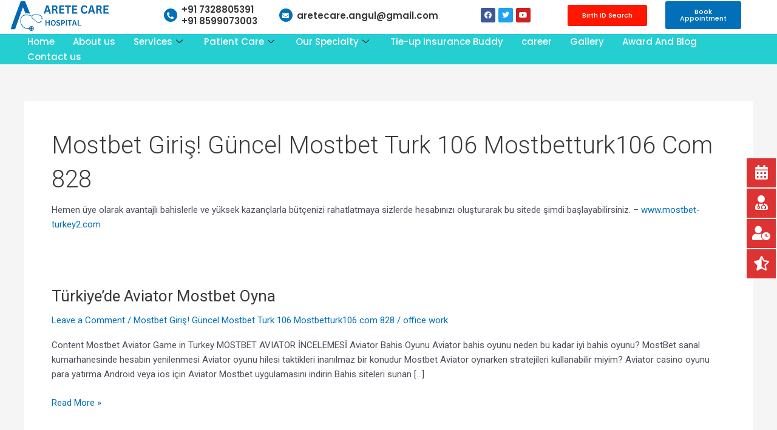

--- FILE ---
content_type: text/css
request_url: https://aretecarehospital.com/wp-content/uploads/elementor/css/post-34.css?ver=1729787968
body_size: 1592
content:
.elementor-34 .elementor-element.elementor-element-3ce1e03:not(.elementor-motion-effects-element-type-background), .elementor-34 .elementor-element.elementor-element-3ce1e03 > .elementor-motion-effects-container > .elementor-motion-effects-layer{background-color:#FFFFFF;}.elementor-34 .elementor-element.elementor-element-3ce1e03{transition:background 0.3s, border 0.3s, border-radius 0.3s, box-shadow 0.3s;margin-top:-21px;margin-bottom:-25px;padding:0px 0px 0px 0px;}.elementor-34 .elementor-element.elementor-element-3ce1e03 > .elementor-background-overlay{transition:background 0.3s, border-radius 0.3s, opacity 0.3s;}.elementor-bc-flex-widget .elementor-34 .elementor-element.elementor-element-4ff0f96.elementor-column .elementor-widget-wrap{align-items:center;}.elementor-34 .elementor-element.elementor-element-4ff0f96.elementor-column.elementor-element[data-element_type="column"] > .elementor-widget-wrap.elementor-element-populated{align-content:center;align-items:center;}.elementor-34 .elementor-element.elementor-element-cae4881{text-align:left;}.elementor-34 .elementor-element.elementor-element-cae4881 img{width:100%;max-width:100%;height:62px;}.elementor-34 .elementor-element.elementor-element-cae4881 > .elementor-widget-container{margin:0px 0px 0px -72px;padding:0px 0px 0px 0px;}.elementor-bc-flex-widget .elementor-34 .elementor-element.elementor-element-7add30d.elementor-column .elementor-widget-wrap{align-items:center;}.elementor-34 .elementor-element.elementor-element-7add30d.elementor-column.elementor-element[data-element_type="column"] > .elementor-widget-wrap.elementor-element-populated{align-content:center;align-items:center;}.elementor-34 .elementor-element.elementor-element-02ad164.elementor-view-stacked .elementor-icon{background-color:var( --e-global-color-astglobalcolor0 );fill:#FFFFFF;color:#FFFFFF;}.elementor-34 .elementor-element.elementor-element-02ad164.elementor-view-framed .elementor-icon, .elementor-34 .elementor-element.elementor-element-02ad164.elementor-view-default .elementor-icon{fill:var( --e-global-color-astglobalcolor0 );color:var( --e-global-color-astglobalcolor0 );border-color:var( --e-global-color-astglobalcolor0 );}.elementor-34 .elementor-element.elementor-element-02ad164.elementor-view-framed .elementor-icon{background-color:#FFFFFF;}.elementor-34 .elementor-element.elementor-element-02ad164.elementor-view-framed .elementor-icon:hover{background-color:#FFFFFF;}.elementor-34 .elementor-element.elementor-element-02ad164.elementor-view-stacked .elementor-icon:hover{fill:#FFFFFF;color:#FFFFFF;}.elementor-34 .elementor-element.elementor-element-02ad164{--icon-box-icon-margin:7px;}.elementor-34 .elementor-element.elementor-element-02ad164 .elementor-icon{font-size:11px;}.elementor-34 .elementor-element.elementor-element-02ad164 .elementor-icon-box-title{color:#353839;}.elementor-34 .elementor-element.elementor-element-02ad164 .elementor-icon-box-title, .elementor-34 .elementor-element.elementor-element-02ad164 .elementor-icon-box-title a{font-family:"Poppins", Sans-serif;font-size:15px;font-weight:600;}.elementor-bc-flex-widget .elementor-34 .elementor-element.elementor-element-58b99b5.elementor-column .elementor-widget-wrap{align-items:center;}.elementor-34 .elementor-element.elementor-element-58b99b5.elementor-column.elementor-element[data-element_type="column"] > .elementor-widget-wrap.elementor-element-populated{align-content:center;align-items:center;}.elementor-34 .elementor-element.elementor-element-0e7fe51.elementor-view-stacked .elementor-icon{background-color:var( --e-global-color-astglobalcolor0 );fill:#FFFFFF;color:#FFFFFF;}.elementor-34 .elementor-element.elementor-element-0e7fe51.elementor-view-framed .elementor-icon, .elementor-34 .elementor-element.elementor-element-0e7fe51.elementor-view-default .elementor-icon{fill:var( --e-global-color-astglobalcolor0 );color:var( --e-global-color-astglobalcolor0 );border-color:var( --e-global-color-astglobalcolor0 );}.elementor-34 .elementor-element.elementor-element-0e7fe51.elementor-view-framed .elementor-icon{background-color:#FFFFFF;}.elementor-34 .elementor-element.elementor-element-0e7fe51.elementor-view-framed .elementor-icon:hover{background-color:#FFFFFF;}.elementor-34 .elementor-element.elementor-element-0e7fe51.elementor-view-stacked .elementor-icon:hover{fill:#FFFFFF;color:#FFFFFF;}.elementor-34 .elementor-element.elementor-element-0e7fe51{--icon-box-icon-margin:7px;}.elementor-34 .elementor-element.elementor-element-0e7fe51 .elementor-icon{font-size:11px;}.elementor-34 .elementor-element.elementor-element-0e7fe51 .elementor-icon-box-title{color:#353839;}.elementor-34 .elementor-element.elementor-element-0e7fe51 .elementor-icon-box-title, .elementor-34 .elementor-element.elementor-element-0e7fe51 .elementor-icon-box-title a{font-family:"Poppins", Sans-serif;font-size:15px;font-weight:600;}.elementor-bc-flex-widget .elementor-34 .elementor-element.elementor-element-9120ef0.elementor-column .elementor-widget-wrap{align-items:center;}.elementor-34 .elementor-element.elementor-element-9120ef0.elementor-column.elementor-element[data-element_type="column"] > .elementor-widget-wrap.elementor-element-populated{align-content:center;align-items:center;}.elementor-34 .elementor-element.elementor-element-500ee97{--grid-template-columns:repeat(0, auto);--icon-size:12px;--grid-column-gap:5px;--grid-row-gap:0px;}.elementor-34 .elementor-element.elementor-element-500ee97 .elementor-widget-container{text-align:center;}.elementor-bc-flex-widget .elementor-34 .elementor-element.elementor-element-4ad30a1.elementor-column .elementor-widget-wrap{align-items:center;}.elementor-34 .elementor-element.elementor-element-4ad30a1.elementor-column.elementor-element[data-element_type="column"] > .elementor-widget-wrap.elementor-element-populated{align-content:center;align-items:center;}.elementor-34 .elementor-element.elementor-element-b34d3ae .elementor-button{font-family:"Poppins", Sans-serif;font-size:11px;font-weight:500;background-color:#FF1700;}.elementor-34 .elementor-element.elementor-element-b34d3ae .elementor-button:hover, .elementor-34 .elementor-element.elementor-element-b34d3ae .elementor-button:focus{color:#FFFFFF;background-color:var( --e-global-color-f8f68fd );}.elementor-34 .elementor-element.elementor-element-b34d3ae .elementor-button:hover svg, .elementor-34 .elementor-element.elementor-element-b34d3ae .elementor-button:focus svg{fill:#FFFFFF;}.elementor-bc-flex-widget .elementor-34 .elementor-element.elementor-element-1ad4aa4.elementor-column .elementor-widget-wrap{align-items:center;}.elementor-34 .elementor-element.elementor-element-1ad4aa4.elementor-column.elementor-element[data-element_type="column"] > .elementor-widget-wrap.elementor-element-populated{align-content:center;align-items:center;}.elementor-34 .elementor-element.elementor-element-476d121 .elementor-button{font-family:"Poppins", Sans-serif;font-size:11px;font-weight:500;background-color:var( --e-global-color-astglobalcolor0 );}.elementor-34 .elementor-element.elementor-element-476d121 .elementor-button:hover, .elementor-34 .elementor-element.elementor-element-476d121 .elementor-button:focus{color:#FFFFFF;background-color:var( --e-global-color-f8f68fd );}.elementor-34 .elementor-element.elementor-element-476d121 .elementor-button:hover svg, .elementor-34 .elementor-element.elementor-element-476d121 .elementor-button:focus svg{fill:#FFFFFF;}.elementor-34 .elementor-element.elementor-element-91f13c3{transition:background 0.3s, border 0.3s, border-radius 0.3s, box-shadow 0.3s;padding:10px 0px 0px 0px;}.elementor-34 .elementor-element.elementor-element-91f13c3 > .elementor-background-overlay{transition:background 0.3s, border-radius 0.3s, opacity 0.3s;}.elementor-34 .elementor-element.elementor-element-ff8fa6f:not(.elementor-motion-effects-element-type-background) > .elementor-widget-wrap, .elementor-34 .elementor-element.elementor-element-ff8fa6f > .elementor-widget-wrap > .elementor-motion-effects-container > .elementor-motion-effects-layer{background-color:var( --e-global-color-f8f68fd );}.elementor-34 .elementor-element.elementor-element-ff8fa6f > .elementor-element-populated{transition:background 0.3s, border 0.3s, border-radius 0.3s, box-shadow 0.3s;}.elementor-34 .elementor-element.elementor-element-ff8fa6f > .elementor-element-populated > .elementor-background-overlay{transition:background 0.3s, border-radius 0.3s, opacity 0.3s;}.elementor-34 .elementor-element.elementor-element-a4462c4 .elementskit-menu-container{height:50px;background-color:var( --e-global-color-f8f68fd );border-radius:0px 0px 0px 0px;}.elementor-34 .elementor-element.elementor-element-a4462c4 .elementskit-navbar-nav > li > a{font-family:"Poppins", Sans-serif;color:#FFFFFF;padding:0px 15px 0px 15px;}.elementor-34 .elementor-element.elementor-element-a4462c4 .elementskit-navbar-nav > li > a:hover, .elementor-34 .elementor-element.elementor-element-a4462c4 .elementskit-navbar-nav > li > a:focus, .elementor-34 .elementor-element.elementor-element-a4462c4 .elementskit-navbar-nav > li > a:active, .elementor-34 .elementor-element.elementor-element-a4462c4 .elementskit-navbar-nav > li:hover > a{background-color:var( --e-global-color-astglobalcolor0 );}.elementor-34 .elementor-element.elementor-element-a4462c4 .elementskit-navbar-nav > li > a:hover{color:#FFFFFF;}.elementor-34 .elementor-element.elementor-element-a4462c4 .elementskit-navbar-nav > li > a:focus{color:#FFFFFF;}.elementor-34 .elementor-element.elementor-element-a4462c4 .elementskit-navbar-nav > li > a:active{color:#FFFFFF;}.elementor-34 .elementor-element.elementor-element-a4462c4 .elementskit-navbar-nav > li:hover > a{color:#FFFFFF;}.elementor-34 .elementor-element.elementor-element-a4462c4 .elementskit-navbar-nav > li:hover > a .elementskit-submenu-indicator{color:#FFFFFF;}.elementor-34 .elementor-element.elementor-element-a4462c4 .elementskit-navbar-nav > li > a:hover .elementskit-submenu-indicator{color:#FFFFFF;}.elementor-34 .elementor-element.elementor-element-a4462c4 .elementskit-navbar-nav > li > a:focus .elementskit-submenu-indicator{color:#FFFFFF;}.elementor-34 .elementor-element.elementor-element-a4462c4 .elementskit-navbar-nav > li > a:active .elementskit-submenu-indicator{color:#FFFFFF;}.elementor-34 .elementor-element.elementor-element-a4462c4 .elementskit-navbar-nav > li.current-menu-item > a,.elementor-34 .elementor-element.elementor-element-a4462c4 .elementskit-navbar-nav > li.current-menu-ancestor > a{background-color:var( --e-global-color-astglobalcolor0 );}.elementor-34 .elementor-element.elementor-element-a4462c4 .elementskit-navbar-nav > li.current-menu-item > a{color:#FFFFFF;}.elementor-34 .elementor-element.elementor-element-a4462c4 .elementskit-navbar-nav > li.current-menu-ancestor > a{color:#FFFFFF;}.elementor-34 .elementor-element.elementor-element-a4462c4 .elementskit-navbar-nav > li.current-menu-ancestor > a .elementskit-submenu-indicator{color:#FFFFFF;}.elementor-34 .elementor-element.elementor-element-a4462c4 .elementskit-navbar-nav > li > a .elementskit-submenu-indicator{color:#101010;}.elementor-34 .elementor-element.elementor-element-a4462c4 .elementskit-navbar-nav .elementskit-submenu-panel > li > a{padding:15px 15px 15px 15px;color:#000000;}.elementor-34 .elementor-element.elementor-element-a4462c4 .elementskit-navbar-nav .elementskit-submenu-panel > li > a:hover{color:#707070;}.elementor-34 .elementor-element.elementor-element-a4462c4 .elementskit-navbar-nav .elementskit-submenu-panel > li > a:focus{color:#707070;}.elementor-34 .elementor-element.elementor-element-a4462c4 .elementskit-navbar-nav .elementskit-submenu-panel > li > a:active{color:#707070;}.elementor-34 .elementor-element.elementor-element-a4462c4 .elementskit-navbar-nav .elementskit-submenu-panel > li:hover > a{color:#707070;}.elementor-34 .elementor-element.elementor-element-a4462c4 .elementskit-navbar-nav .elementskit-submenu-panel > li.current-menu-item > a{color:#707070 !important;}.elementor-34 .elementor-element.elementor-element-a4462c4 .elementskit-submenu-panel{padding:15px 0px 15px 0px;}.elementor-34 .elementor-element.elementor-element-a4462c4 .elementskit-navbar-nav .elementskit-submenu-panel{border-radius:0px 0px 0px 0px;min-width:220px;}.elementor-34 .elementor-element.elementor-element-a4462c4 .elementskit-menu-hamburger{float:right;}.elementor-34 .elementor-element.elementor-element-a4462c4 .elementskit-menu-hamburger .elementskit-menu-hamburger-icon{background-color:rgba(0, 0, 0, 0.5);}.elementor-34 .elementor-element.elementor-element-a4462c4 .elementskit-menu-hamburger > .ekit-menu-icon{color:rgba(0, 0, 0, 0.5);}.elementor-34 .elementor-element.elementor-element-a4462c4 .elementskit-menu-hamburger:hover .elementskit-menu-hamburger-icon{background-color:rgba(0, 0, 0, 0.5);}.elementor-34 .elementor-element.elementor-element-a4462c4 .elementskit-menu-hamburger:hover > .ekit-menu-icon{color:rgba(0, 0, 0, 0.5);}.elementor-34 .elementor-element.elementor-element-a4462c4 .elementskit-menu-close{color:rgba(51, 51, 51, 1);}.elementor-34 .elementor-element.elementor-element-a4462c4 .elementskit-menu-close:hover{color:rgba(0, 0, 0, 0.5);}.elementor-34 .elementor-element.elementor-element-a4462c4 > .elementor-widget-container{padding:0px 0px 0px 30px;}.elementor-34 .elementor-element.elementor-element-0e2931e .elementor-button{font-family:"Poppins", Sans-serif;font-size:11px;font-weight:500;background-color:#FF1700;}.elementor-34 .elementor-element.elementor-element-0e2931e .elementor-button:hover, .elementor-34 .elementor-element.elementor-element-0e2931e .elementor-button:focus{color:#FFFFFF;background-color:var( --e-global-color-f8f68fd );}.elementor-34 .elementor-element.elementor-element-0e2931e .elementor-button:hover svg, .elementor-34 .elementor-element.elementor-element-0e2931e .elementor-button:focus svg{fill:#FFFFFF;}.elementor-34 .elementor-element.elementor-element-25dfb2a .elementor-button{font-family:"Poppins", Sans-serif;font-size:11px;font-weight:500;background-color:var( --e-global-color-astglobalcolor0 );}.elementor-34 .elementor-element.elementor-element-25dfb2a .elementor-button:hover, .elementor-34 .elementor-element.elementor-element-25dfb2a .elementor-button:focus{color:#FFFFFF;background-color:var( --e-global-color-f8f68fd );}.elementor-34 .elementor-element.elementor-element-25dfb2a .elementor-button:hover svg, .elementor-34 .elementor-element.elementor-element-25dfb2a .elementor-button:focus svg{fill:#FFFFFF;}.elementor-34 .elementor-element.elementor-element-3ec10b2:not(.elementor-motion-effects-element-type-background), .elementor-34 .elementor-element.elementor-element-3ec10b2 > .elementor-motion-effects-container > .elementor-motion-effects-layer{background-color:#ECECEC;}.elementor-34 .elementor-element.elementor-element-3ec10b2{transition:background 0.3s, border 0.3s, border-radius 0.3s, box-shadow 0.3s;}.elementor-34 .elementor-element.elementor-element-3ec10b2 > .elementor-background-overlay{transition:background 0.3s, border-radius 0.3s, opacity 0.3s;}.elementor-34 .elementor-element.elementor-element-3596988 .elementskit-menu-container{height:80px;background-color:var( --e-global-color-f8f68fd );border-radius:0px 0px 0px 0px;}.elementor-34 .elementor-element.elementor-element-3596988 .elementskit-navbar-nav > li > a{font-family:"Poppins", Sans-serif;color:#000000;border-style:double;border-color:#FFFFFF;padding:0px 15px 0px 15px;}.elementor-34 .elementor-element.elementor-element-3596988 .elementskit-navbar-nav > li > a:hover, .elementor-34 .elementor-element.elementor-element-3596988 .elementskit-navbar-nav > li > a:focus, .elementor-34 .elementor-element.elementor-element-3596988 .elementskit-navbar-nav > li > a:active, .elementor-34 .elementor-element.elementor-element-3596988 .elementskit-navbar-nav > li:hover > a{background-color:#00208C;}.elementor-34 .elementor-element.elementor-element-3596988 .elementskit-navbar-nav > li > a:hover{color:#707070;}.elementor-34 .elementor-element.elementor-element-3596988 .elementskit-navbar-nav > li > a:focus{color:#707070;}.elementor-34 .elementor-element.elementor-element-3596988 .elementskit-navbar-nav > li > a:active{color:#707070;}.elementor-34 .elementor-element.elementor-element-3596988 .elementskit-navbar-nav > li:hover > a{color:#707070;border-style:solid;border-color:#0E8FFC;}.elementor-34 .elementor-element.elementor-element-3596988 .elementskit-navbar-nav > li:hover > a .elementskit-submenu-indicator{color:#707070;}.elementor-34 .elementor-element.elementor-element-3596988 .elementskit-navbar-nav > li > a:hover .elementskit-submenu-indicator{color:#707070;}.elementor-34 .elementor-element.elementor-element-3596988 .elementskit-navbar-nav > li > a:focus .elementskit-submenu-indicator{color:#707070;}.elementor-34 .elementor-element.elementor-element-3596988 .elementskit-navbar-nav > li > a:active .elementskit-submenu-indicator{color:#707070;}.elementor-34 .elementor-element.elementor-element-3596988 .elementskit-navbar-nav > li.current-menu-item > a{color:#707070;}.elementor-34 .elementor-element.elementor-element-3596988 .elementskit-navbar-nav > li.current-menu-ancestor > a{color:#707070;}.elementor-34 .elementor-element.elementor-element-3596988 .elementskit-navbar-nav > li.current-menu-ancestor > a .elementskit-submenu-indicator{color:#707070;}.elementor-34 .elementor-element.elementor-element-3596988 .elementskit-navbar-nav > li > a .elementskit-submenu-indicator{color:#101010;}.elementor-34 .elementor-element.elementor-element-3596988 .elementskit-navbar-nav .elementskit-submenu-panel > li > a{padding:15px 15px 15px 15px;color:#000000;}.elementor-34 .elementor-element.elementor-element-3596988 .elementskit-navbar-nav .elementskit-submenu-panel > li > a:hover{color:#707070;}.elementor-34 .elementor-element.elementor-element-3596988 .elementskit-navbar-nav .elementskit-submenu-panel > li > a:focus{color:#707070;}.elementor-34 .elementor-element.elementor-element-3596988 .elementskit-navbar-nav .elementskit-submenu-panel > li > a:active{color:#707070;}.elementor-34 .elementor-element.elementor-element-3596988 .elementskit-navbar-nav .elementskit-submenu-panel > li:hover > a{color:#707070;}.elementor-34 .elementor-element.elementor-element-3596988 .elementskit-navbar-nav .elementskit-submenu-panel > li.current-menu-item > a{color:#707070 !important;}.elementor-34 .elementor-element.elementor-element-3596988 .elementskit-submenu-panel{padding:15px 0px 15px 0px;}.elementor-34 .elementor-element.elementor-element-3596988 .elementskit-navbar-nav .elementskit-submenu-panel{border-radius:0px 0px 0px 0px;min-width:220px;}.elementor-34 .elementor-element.elementor-element-3596988 .elementskit-menu-hamburger{float:right;}.elementor-34 .elementor-element.elementor-element-3596988 .elementskit-menu-hamburger .elementskit-menu-hamburger-icon{background-color:rgba(0, 0, 0, 0.5);}.elementor-34 .elementor-element.elementor-element-3596988 .elementskit-menu-hamburger > .ekit-menu-icon{color:rgba(0, 0, 0, 0.5);}.elementor-34 .elementor-element.elementor-element-3596988 .elementskit-menu-hamburger:hover .elementskit-menu-hamburger-icon{background-color:rgba(0, 0, 0, 0.5);}.elementor-34 .elementor-element.elementor-element-3596988 .elementskit-menu-hamburger:hover > .ekit-menu-icon{color:rgba(0, 0, 0, 0.5);}.elementor-34 .elementor-element.elementor-element-3596988 .elementskit-menu-close{color:rgba(51, 51, 51, 1);}.elementor-34 .elementor-element.elementor-element-3596988 .elementskit-menu-close:hover{color:rgba(0, 0, 0, 0.5);}@media(min-width:768px){.elementor-34 .elementor-element.elementor-element-58b99b5{width:26.31%;}.elementor-34 .elementor-element.elementor-element-9120ef0{width:14.5%;}.elementor-34 .elementor-element.elementor-element-4ad30a1{width:14.941%;}.elementor-34 .elementor-element.elementor-element-1ad4aa4{width:9.551%;}.elementor-34 .elementor-element.elementor-element-ff8fa6f{width:100%;}}@media(max-width:1024px){.elementor-34 .elementor-element.elementor-element-a4462c4 .elementskit-nav-identity-panel{padding:10px 0px 10px 0px;}.elementor-34 .elementor-element.elementor-element-a4462c4 .elementskit-menu-container{max-width:350px;border-radius:0px 0px 0px 0px;}.elementor-34 .elementor-element.elementor-element-a4462c4 .elementskit-navbar-nav > li > a{color:#000000;padding:10px 15px 10px 15px;}.elementor-34 .elementor-element.elementor-element-a4462c4 .elementskit-navbar-nav .elementskit-submenu-panel > li > a{padding:15px 15px 15px 15px;}.elementor-34 .elementor-element.elementor-element-a4462c4 .elementskit-navbar-nav .elementskit-submenu-panel{border-radius:0px 0px 0px 0px;}.elementor-34 .elementor-element.elementor-element-a4462c4 .elementskit-menu-hamburger{padding:8px 8px 8px 8px;width:45px;border-radius:3px;}.elementor-34 .elementor-element.elementor-element-a4462c4 .elementskit-menu-close{padding:8px 8px 8px 8px;margin:12px 12px 12px 12px;width:45px;border-radius:3px;}.elementor-34 .elementor-element.elementor-element-a4462c4 .elementskit-nav-logo > img{max-width:160px;max-height:60px;}.elementor-34 .elementor-element.elementor-element-a4462c4 .elementskit-nav-logo{margin:5px 0px 5px 0px;padding:5px 5px 5px 5px;}.elementor-34 .elementor-element.elementor-element-3596988 .elementskit-nav-identity-panel{padding:10px 0px 10px 0px;}.elementor-34 .elementor-element.elementor-element-3596988 .elementskit-menu-container{max-width:350px;border-radius:0px 0px 0px 0px;}.elementor-34 .elementor-element.elementor-element-3596988 .elementskit-navbar-nav > li > a{color:#000000;padding:10px 15px 10px 15px;}.elementor-34 .elementor-element.elementor-element-3596988 .elementskit-navbar-nav .elementskit-submenu-panel > li > a{padding:15px 15px 15px 15px;}.elementor-34 .elementor-element.elementor-element-3596988 .elementskit-navbar-nav .elementskit-submenu-panel{border-radius:0px 0px 0px 0px;}.elementor-34 .elementor-element.elementor-element-3596988 .elementskit-menu-hamburger{padding:8px 8px 8px 8px;width:45px;border-radius:3px;}.elementor-34 .elementor-element.elementor-element-3596988 .elementskit-menu-close{padding:8px 8px 8px 8px;margin:12px 12px 12px 12px;width:45px;border-radius:3px;}.elementor-34 .elementor-element.elementor-element-3596988 .elementskit-nav-logo > img{max-width:160px;max-height:60px;}.elementor-34 .elementor-element.elementor-element-3596988 .elementskit-nav-logo{margin:5px 0px 5px 0px;padding:5px 5px 5px 5px;}}@media(max-width:767px){.elementor-34 .elementor-element.elementor-element-a4462c4 .elementskit-nav-logo > img{max-width:120px;max-height:50px;}.elementor-34 .elementor-element.elementor-element-4576fe4{width:45%;}.elementor-34 .elementor-element.elementor-element-5edb714{width:55%;}.elementor-34 .elementor-element.elementor-element-e7cf297{width:79%;}.elementor-34 .elementor-element.elementor-element-8d18699{width:18%;}.elementor-bc-flex-widget .elementor-34 .elementor-element.elementor-element-8d18699.elementor-column .elementor-widget-wrap{align-items:center;}.elementor-34 .elementor-element.elementor-element-8d18699.elementor-column.elementor-element[data-element_type="column"] > .elementor-widget-wrap.elementor-element-populated{align-content:center;align-items:center;}.elementor-34 .elementor-element.elementor-element-3596988 .elementskit-navbar-nav > li > a{font-size:15px;color:#FFFFFF;border-width:0px 0px 1px 0px;}.elementor-34 .elementor-element.elementor-element-3596988 .elementskit-navbar-nav > li > a:hover{color:#FFFFFF;}.elementor-34 .elementor-element.elementor-element-3596988 .elementskit-navbar-nav > li > a:focus{color:#FFFFFF;}.elementor-34 .elementor-element.elementor-element-3596988 .elementskit-navbar-nav > li > a:active{color:#FFFFFF;}.elementor-34 .elementor-element.elementor-element-3596988 .elementskit-navbar-nav > li:hover > a{color:#FFFFFF;border-width:0px 0px 0.1px 0px;}.elementor-34 .elementor-element.elementor-element-3596988 .elementskit-navbar-nav > li:hover > a .elementskit-submenu-indicator{color:#FFFFFF;}.elementor-34 .elementor-element.elementor-element-3596988 .elementskit-navbar-nav > li > a:hover .elementskit-submenu-indicator{color:#FFFFFF;}.elementor-34 .elementor-element.elementor-element-3596988 .elementskit-navbar-nav > li > a:focus .elementskit-submenu-indicator{color:#FFFFFF;}.elementor-34 .elementor-element.elementor-element-3596988 .elementskit-navbar-nav > li > a:active .elementskit-submenu-indicator{color:#FFFFFF;}.elementor-34 .elementor-element.elementor-element-3596988 .elementskit-menu-hamburger{background-image:url("https://aretecarehospital.com/wp-content/uploads/2022/11/icon-256x256-1.png");}.elementor-34 .elementor-element.elementor-element-3596988 .elementskit-nav-logo > img{max-width:250px;max-height:50px;}}

--- FILE ---
content_type: text/css
request_url: https://aretecarehospital.com/wp-content/uploads/elementor/css/post-1232.css?ver=1729787968
body_size: 289
content:
.elementor-1232 .elementor-element.elementor-element-fefe67c:not(.elementor-motion-effects-element-type-background), .elementor-1232 .elementor-element.elementor-element-fefe67c > .elementor-motion-effects-container > .elementor-motion-effects-layer{background-color:var( --e-global-color-primary );}.elementor-1232 .elementor-element.elementor-element-fefe67c > .elementor-background-overlay{background-color:var( --e-global-color-f8f68fd );opacity:1;transition:background 0.3s, border-radius 0.3s, opacity 0.3s;}.elementor-1232 .elementor-element.elementor-element-fefe67c{transition:background 0.3s, border 0.3s, border-radius 0.3s, box-shadow 0.3s;margin-top:0px;margin-bottom:0px;padding:10px 30px 0px 30px;}.elementor-1232 .elementor-element.elementor-element-3b42f25 > .elementor-element-populated{margin:3px 3px 3px 3px;--e-column-margin-right:3px;--e-column-margin-left:3px;}.elementor-1232 .elementor-element.elementor-element-93f289f{margin-top:0px;margin-bottom:0px;padding:0px 0px 0px 0px;}.elementor-1232 .elementor-element.elementor-element-922d5a8 .elementor-heading-title{color:#FFFFFF;font-family:"Noto Sans Hebrew", Sans-serif;font-size:21px;font-weight:600;}.elementor-1232 .elementor-element.elementor-element-32d00d5{--e-icon-list-icon-size:14px;}.elementor-1232 .elementor-element.elementor-element-32d00d5 .elementor-icon-list-text{color:#FFFFFF;}.elementor-1232 .elementor-element.elementor-element-fcfaf56 .elementor-heading-title{color:#FFFFFF;font-family:"Noto Sans Hebrew", Sans-serif;font-size:21px;font-weight:600;}.elementor-1232 .elementor-element.elementor-element-2520dad{--e-icon-list-icon-size:14px;}.elementor-1232 .elementor-element.elementor-element-2520dad .elementor-icon-list-text{color:#FFFFFF;}.elementor-1232 .elementor-element.elementor-element-9a64f35 .elementor-heading-title{color:#FFFFFF;font-family:"Noto Sans Hebrew", Sans-serif;font-size:21px;font-weight:600;}.elementor-1232 .elementor-element.elementor-element-f59c5a2{--e-icon-list-icon-size:14px;}.elementor-1232 .elementor-element.elementor-element-f59c5a2 .elementor-icon-list-text{color:#FFFFFF;}.elementor-1232 .elementor-element.elementor-element-98b20c1 .elementor-heading-title{color:#FFFFFF;font-family:"Noto Sans Hebrew", Sans-serif;font-size:21px;font-weight:600;}.elementor-1232 .elementor-element.elementor-element-25ddd45{--e-icon-list-icon-size:14px;}.elementor-1232 .elementor-element.elementor-element-25ddd45 .elementor-icon-list-text{color:#FFFFFF;}.elementor-1232 .elementor-element.elementor-element-a8d5e9c{--grid-template-columns:repeat(0, auto);--icon-size:15px;--grid-column-gap:5px;--grid-row-gap:0px;}.elementor-1232 .elementor-element.elementor-element-a8d5e9c .elementor-widget-container{text-align:left;}.elementor-1232 .elementor-element.elementor-element-b014196{text-align:center;color:#FFFFFF;font-family:"Poppins", Sans-serif;font-weight:400;}.elementor-1232 .elementor-element.elementor-element-b014196 > .elementor-widget-container{margin:50px 0px 0px 0px;}@media(max-width:767px){.elementor-1232 .elementor-element.elementor-element-b014196{text-align:center;}}

--- FILE ---
content_type: text/css
request_url: https://aretecarehospital.com/wp-content/plugins/sheets-to-wp-table-live-sync/assets/public/styles/style-1.min.css?ver=1765744367
body_size: -69
content:
.gswpts_style-1.gswpts_style-1 table{background:#fff}.gswpts_style-1.gswpts_style-1 thead th{background:#6807f9;color:#fff}.gswpts_style-1.gswpts_style-1 td{color:#000}.gswpts_style-1.gswpts_style-1 td,.gswpts_style-1.gswpts_style-1 th{border:none;border-bottom:2px solid #e0e5f6}.gswpts_style-1.gswpts_style-1 tbody td:nth-child(odd){background:#e8ebf8}.gswpts_style-1.gswpts_style-1 tbody td:nth-child(2n){background:#fff}.gswpts_style-1.gswpts_style-1 .sorting.sorting.sorting:after{color:#acacac}@media screen and (max-width:768px){.gswpts_style-1.gswpts_style-1.collapse_style .sorting.sorting.sorting:after{margin-right:8px}}
/*# sourceMappingURL=style-1.min.css.map */


--- FILE ---
content_type: text/css
request_url: https://aretecarehospital.com/wp-content/uploads/elementor/css/post-934.css?ver=1729787970
body_size: 494
content:
.elementor-934 .elementor-element.elementor-element-e97453a:not(.elementor-motion-effects-element-type-background) > .elementor-widget-wrap, .elementor-934 .elementor-element.elementor-element-e97453a > .elementor-widget-wrap > .elementor-motion-effects-container > .elementor-motion-effects-layer{background-color:var( --e-global-color-primary );}.elementor-934 .elementor-element.elementor-element-e97453a > .elementor-element-populated{border-style:solid;border-width:0px 0px 0px 0px;border-color:#FFFFFF;box-shadow:0px 0px 10px -3px rgba(97.10156249999997, 93.51467563795003, 93.51467563795003, 0.5);transition:background 0.3s, border 0.3s, border-radius 0.3s, box-shadow 0.3s;}.elementor-934 .elementor-element.elementor-element-e97453a > .elementor-element-populated, .elementor-934 .elementor-element.elementor-element-e97453a > .elementor-element-populated > .elementor-background-overlay, .elementor-934 .elementor-element.elementor-element-e97453a > .elementor-background-slideshow{border-radius:0px 0px 0px 0px;}.elementor-934 .elementor-element.elementor-element-e97453a > .elementor-element-populated > .elementor-background-overlay{transition:background 0.3s, border-radius 0.3s, opacity 0.3s;}.elementor-934 .elementor-element.elementor-element-cee9ba2 .elementor-icon-list-items:not(.elementor-inline-items) .elementor-icon-list-item:not(:last-child){padding-bottom:calc(5px/2);}.elementor-934 .elementor-element.elementor-element-cee9ba2 .elementor-icon-list-items:not(.elementor-inline-items) .elementor-icon-list-item:not(:first-child){margin-top:calc(5px/2);}.elementor-934 .elementor-element.elementor-element-cee9ba2 .elementor-icon-list-items.elementor-inline-items .elementor-icon-list-item{margin-right:calc(5px/2);margin-left:calc(5px/2);}.elementor-934 .elementor-element.elementor-element-cee9ba2 .elementor-icon-list-items.elementor-inline-items{margin-right:calc(-5px/2);margin-left:calc(-5px/2);}body.rtl .elementor-934 .elementor-element.elementor-element-cee9ba2 .elementor-icon-list-items.elementor-inline-items .elementor-icon-list-item:after{left:calc(-5px/2);}body:not(.rtl) .elementor-934 .elementor-element.elementor-element-cee9ba2 .elementor-icon-list-items.elementor-inline-items .elementor-icon-list-item:after{right:calc(-5px/2);}.elementor-934 .elementor-element.elementor-element-cee9ba2 .elementor-icon-list-item:not(:last-child):after{content:"";width:100%;border-color:#ddd;}.elementor-934 .elementor-element.elementor-element-cee9ba2 .elementor-icon-list-items:not(.elementor-inline-items) .elementor-icon-list-item:not(:last-child):after{border-top-style:dashed;border-top-width:1px;}.elementor-934 .elementor-element.elementor-element-cee9ba2 .elementor-icon-list-items.elementor-inline-items .elementor-icon-list-item:not(:last-child):after{border-left-style:dashed;}.elementor-934 .elementor-element.elementor-element-cee9ba2 .elementor-inline-items .elementor-icon-list-item:not(:last-child):after{border-left-width:1px;}.elementor-934 .elementor-element.elementor-element-cee9ba2{--e-icon-list-icon-size:14px;}.elementor-934 .elementor-element.elementor-element-cee9ba2 .elementor-icon-list-text{color:#FFFFFF;padding-left:0px;}.elementor-934 .elementor-element.elementor-element-cee9ba2 .elementor-icon-list-item:hover .elementor-icon-list-text{color:#F7FF02;}.elementor-934 .elementor-element.elementor-element-cee9ba2 .elementor-icon-list-item > .elementor-icon-list-text, .elementor-934 .elementor-element.elementor-element-cee9ba2 .elementor-icon-list-item > a{font-family:"Poppins", Sans-serif;font-size:17px;font-weight:400;}.elementor-934 .elementor-element.elementor-element-29cf48e:not(.elementor-motion-effects-element-type-background) > .elementor-widget-wrap, .elementor-934 .elementor-element.elementor-element-29cf48e > .elementor-widget-wrap > .elementor-motion-effects-container > .elementor-motion-effects-layer{background-color:var( --e-global-color-primary );}.elementor-934 .elementor-element.elementor-element-29cf48e > .elementor-element-populated{border-style:solid;border-width:0px 0px 0px 0px;border-color:#FFFFFF;box-shadow:0px 0px 10px -3px rgba(97.10156249999997, 93.51467563795003, 93.51467563795003, 0.5);transition:background 0.3s, border 0.3s, border-radius 0.3s, box-shadow 0.3s;}.elementor-934 .elementor-element.elementor-element-29cf48e > .elementor-element-populated, .elementor-934 .elementor-element.elementor-element-29cf48e > .elementor-element-populated > .elementor-background-overlay, .elementor-934 .elementor-element.elementor-element-29cf48e > .elementor-background-slideshow{border-radius:0px 0px 0px 0px;}.elementor-934 .elementor-element.elementor-element-29cf48e > .elementor-element-populated > .elementor-background-overlay{transition:background 0.3s, border-radius 0.3s, opacity 0.3s;}.elementor-934 .elementor-element.elementor-element-b432018 .elementor-icon-list-items:not(.elementor-inline-items) .elementor-icon-list-item:not(:last-child){padding-bottom:calc(5px/2);}.elementor-934 .elementor-element.elementor-element-b432018 .elementor-icon-list-items:not(.elementor-inline-items) .elementor-icon-list-item:not(:first-child){margin-top:calc(5px/2);}.elementor-934 .elementor-element.elementor-element-b432018 .elementor-icon-list-items.elementor-inline-items .elementor-icon-list-item{margin-right:calc(5px/2);margin-left:calc(5px/2);}.elementor-934 .elementor-element.elementor-element-b432018 .elementor-icon-list-items.elementor-inline-items{margin-right:calc(-5px/2);margin-left:calc(-5px/2);}body.rtl .elementor-934 .elementor-element.elementor-element-b432018 .elementor-icon-list-items.elementor-inline-items .elementor-icon-list-item:after{left:calc(-5px/2);}body:not(.rtl) .elementor-934 .elementor-element.elementor-element-b432018 .elementor-icon-list-items.elementor-inline-items .elementor-icon-list-item:after{right:calc(-5px/2);}.elementor-934 .elementor-element.elementor-element-b432018 .elementor-icon-list-item:not(:last-child):after{content:"";width:100%;border-color:#ddd;}.elementor-934 .elementor-element.elementor-element-b432018 .elementor-icon-list-items:not(.elementor-inline-items) .elementor-icon-list-item:not(:last-child):after{border-top-style:dashed;border-top-width:1px;}.elementor-934 .elementor-element.elementor-element-b432018 .elementor-icon-list-items.elementor-inline-items .elementor-icon-list-item:not(:last-child):after{border-left-style:dashed;}.elementor-934 .elementor-element.elementor-element-b432018 .elementor-inline-items .elementor-icon-list-item:not(:last-child):after{border-left-width:1px;}.elementor-934 .elementor-element.elementor-element-b432018{--e-icon-list-icon-size:14px;}.elementor-934 .elementor-element.elementor-element-b432018 .elementor-icon-list-text{color:#FFFFFF;padding-left:0px;}.elementor-934 .elementor-element.elementor-element-b432018 .elementor-icon-list-item:hover .elementor-icon-list-text{color:#F7FF02;}.elementor-934 .elementor-element.elementor-element-b432018 .elementor-icon-list-item > .elementor-icon-list-text, .elementor-934 .elementor-element.elementor-element-b432018 .elementor-icon-list-item > a{font-family:"Poppins", Sans-serif;font-size:17px;font-weight:400;}:root{--page-title-display:none;}@media(max-width:767px){.elementor-934 .elementor-element.elementor-element-e97453a > .elementor-element-populated{margin:0px 0px 0px 0px;--e-column-margin-right:0px;--e-column-margin-left:0px;padding:14px 14px 14px 14px;}.elementor-934 .elementor-element.elementor-element-29cf48e > .elementor-element-populated{margin:0px 0px 0px 0px;--e-column-margin-right:0px;--e-column-margin-left:0px;padding:14px 14px 14px 14px;}}@media(min-width:768px){.elementor-934 .elementor-element.elementor-element-e97453a{width:30%;}.elementor-934 .elementor-element.elementor-element-84e5134{width:39.333%;}.elementor-934 .elementor-element.elementor-element-1c6604a{width:30%;}}

--- FILE ---
content_type: text/css
request_url: https://aretecarehospital.com/wp-content/uploads/elementor/css/post-766.css?ver=1729787970
body_size: 477
content:
.elementor-766 .elementor-element.elementor-element-3f338cc:not(.elementor-motion-effects-element-type-background) > .elementor-widget-wrap, .elementor-766 .elementor-element.elementor-element-3f338cc > .elementor-widget-wrap > .elementor-motion-effects-container > .elementor-motion-effects-layer{background-color:var( --e-global-color-astglobalcolor0 );}.elementor-766 .elementor-element.elementor-element-3f338cc > .elementor-element-populated{border-style:solid;border-width:0px 0px 0px 0px;border-color:#FFFFFF;box-shadow:0px 0px 10px -3px rgba(97.10156249999997, 93.51467563795003, 93.51467563795003, 0.5);transition:background 0.3s, border 0.3s, border-radius 0.3s, box-shadow 0.3s;}.elementor-766 .elementor-element.elementor-element-3f338cc > .elementor-element-populated, .elementor-766 .elementor-element.elementor-element-3f338cc > .elementor-element-populated > .elementor-background-overlay, .elementor-766 .elementor-element.elementor-element-3f338cc > .elementor-background-slideshow{border-radius:0px 0px 0px 0px;}.elementor-766 .elementor-element.elementor-element-3f338cc > .elementor-element-populated > .elementor-background-overlay{transition:background 0.3s, border-radius 0.3s, opacity 0.3s;}.elementor-766 .elementor-element.elementor-element-22b6a44 .elementor-icon-list-items:not(.elementor-inline-items) .elementor-icon-list-item:not(:last-child){padding-bottom:calc(5px/2);}.elementor-766 .elementor-element.elementor-element-22b6a44 .elementor-icon-list-items:not(.elementor-inline-items) .elementor-icon-list-item:not(:first-child){margin-top:calc(5px/2);}.elementor-766 .elementor-element.elementor-element-22b6a44 .elementor-icon-list-items.elementor-inline-items .elementor-icon-list-item{margin-right:calc(5px/2);margin-left:calc(5px/2);}.elementor-766 .elementor-element.elementor-element-22b6a44 .elementor-icon-list-items.elementor-inline-items{margin-right:calc(-5px/2);margin-left:calc(-5px/2);}body.rtl .elementor-766 .elementor-element.elementor-element-22b6a44 .elementor-icon-list-items.elementor-inline-items .elementor-icon-list-item:after{left:calc(-5px/2);}body:not(.rtl) .elementor-766 .elementor-element.elementor-element-22b6a44 .elementor-icon-list-items.elementor-inline-items .elementor-icon-list-item:after{right:calc(-5px/2);}.elementor-766 .elementor-element.elementor-element-22b6a44 .elementor-icon-list-item:not(:last-child):after{content:"";width:100%;border-color:#ddd;}.elementor-766 .elementor-element.elementor-element-22b6a44 .elementor-icon-list-items:not(.elementor-inline-items) .elementor-icon-list-item:not(:last-child):after{border-top-style:dashed;border-top-width:1px;}.elementor-766 .elementor-element.elementor-element-22b6a44 .elementor-icon-list-items.elementor-inline-items .elementor-icon-list-item:not(:last-child):after{border-left-style:dashed;}.elementor-766 .elementor-element.elementor-element-22b6a44 .elementor-inline-items .elementor-icon-list-item:not(:last-child):after{border-left-width:1px;}.elementor-766 .elementor-element.elementor-element-22b6a44{--e-icon-list-icon-size:14px;}.elementor-766 .elementor-element.elementor-element-22b6a44 .elementor-icon-list-text{color:#FFFFFF;padding-left:0px;}.elementor-766 .elementor-element.elementor-element-22b6a44 .elementor-icon-list-item:hover .elementor-icon-list-text{color:#F7FF02;}.elementor-766 .elementor-element.elementor-element-22b6a44 .elementor-icon-list-item > .elementor-icon-list-text, .elementor-766 .elementor-element.elementor-element-22b6a44 .elementor-icon-list-item > a{font-family:"Poppins", Sans-serif;font-size:17px;font-weight:400;text-transform:capitalize;}.elementor-766 .elementor-element.elementor-element-2c935ea:not(.elementor-motion-effects-element-type-background) > .elementor-widget-wrap, .elementor-766 .elementor-element.elementor-element-2c935ea > .elementor-widget-wrap > .elementor-motion-effects-container > .elementor-motion-effects-layer{background-color:var( --e-global-color-astglobalcolor0 );}.elementor-766 .elementor-element.elementor-element-2c935ea > .elementor-element-populated{border-style:solid;border-width:0px 0px 0px 0px;border-color:#FFFFFF;box-shadow:0px 0px 10px -3px rgba(97.10156249999997, 93.51467563795003, 93.51467563795003, 0.5);transition:background 0.3s, border 0.3s, border-radius 0.3s, box-shadow 0.3s;}.elementor-766 .elementor-element.elementor-element-2c935ea > .elementor-element-populated, .elementor-766 .elementor-element.elementor-element-2c935ea > .elementor-element-populated > .elementor-background-overlay, .elementor-766 .elementor-element.elementor-element-2c935ea > .elementor-background-slideshow{border-radius:0px 0px 0px 0px;}.elementor-766 .elementor-element.elementor-element-2c935ea > .elementor-element-populated > .elementor-background-overlay{transition:background 0.3s, border-radius 0.3s, opacity 0.3s;}.elementor-766 .elementor-element.elementor-element-3fb9436 .elementor-icon-list-items:not(.elementor-inline-items) .elementor-icon-list-item:not(:last-child){padding-bottom:calc(5px/2);}.elementor-766 .elementor-element.elementor-element-3fb9436 .elementor-icon-list-items:not(.elementor-inline-items) .elementor-icon-list-item:not(:first-child){margin-top:calc(5px/2);}.elementor-766 .elementor-element.elementor-element-3fb9436 .elementor-icon-list-items.elementor-inline-items .elementor-icon-list-item{margin-right:calc(5px/2);margin-left:calc(5px/2);}.elementor-766 .elementor-element.elementor-element-3fb9436 .elementor-icon-list-items.elementor-inline-items{margin-right:calc(-5px/2);margin-left:calc(-5px/2);}body.rtl .elementor-766 .elementor-element.elementor-element-3fb9436 .elementor-icon-list-items.elementor-inline-items .elementor-icon-list-item:after{left:calc(-5px/2);}body:not(.rtl) .elementor-766 .elementor-element.elementor-element-3fb9436 .elementor-icon-list-items.elementor-inline-items .elementor-icon-list-item:after{right:calc(-5px/2);}.elementor-766 .elementor-element.elementor-element-3fb9436 .elementor-icon-list-item:not(:last-child):after{content:"";width:100%;border-color:#ddd;}.elementor-766 .elementor-element.elementor-element-3fb9436 .elementor-icon-list-items:not(.elementor-inline-items) .elementor-icon-list-item:not(:last-child):after{border-top-style:dashed;border-top-width:1px;}.elementor-766 .elementor-element.elementor-element-3fb9436 .elementor-icon-list-items.elementor-inline-items .elementor-icon-list-item:not(:last-child):after{border-left-style:dashed;}.elementor-766 .elementor-element.elementor-element-3fb9436 .elementor-inline-items .elementor-icon-list-item:not(:last-child):after{border-left-width:1px;}.elementor-766 .elementor-element.elementor-element-3fb9436{--e-icon-list-icon-size:14px;}.elementor-766 .elementor-element.elementor-element-3fb9436 .elementor-icon-list-text{color:#FFFFFF;padding-left:0px;}.elementor-766 .elementor-element.elementor-element-3fb9436 .elementor-icon-list-item:hover .elementor-icon-list-text{color:#F7FF02;}.elementor-766 .elementor-element.elementor-element-3fb9436 .elementor-icon-list-item > .elementor-icon-list-text, .elementor-766 .elementor-element.elementor-element-3fb9436 .elementor-icon-list-item > a{font-family:"Poppins", Sans-serif;font-size:17px;font-weight:400;text-transform:capitalize;}@media(min-width:768px){.elementor-766 .elementor-element.elementor-element-3f338cc{width:41%;}.elementor-766 .elementor-element.elementor-element-ccf1dfa{width:28.333%;}.elementor-766 .elementor-element.elementor-element-a0d50e9{width:30%;}}

--- FILE ---
content_type: text/css
request_url: https://aretecarehospital.com/wp-content/uploads/elementor/css/post-700.css?ver=1729787970
body_size: 383
content:
.elementor-700 .elementor-element.elementor-element-f8fa235:not(.elementor-motion-effects-element-type-background) > .elementor-widget-wrap, .elementor-700 .elementor-element.elementor-element-f8fa235 > .elementor-widget-wrap > .elementor-motion-effects-container > .elementor-motion-effects-layer{background-color:var( --e-global-color-primary );}.elementor-700 .elementor-element.elementor-element-f8fa235 > .elementor-element-populated{border-style:solid;border-width:0px 0px 0px 0px;border-color:#FFFFFF;box-shadow:0px 0px 10px -3px rgba(97.10156249999997, 93.51467563795003, 93.51467563795003, 0.5);transition:background 0.3s, border 0.3s, border-radius 0.3s, box-shadow 0.3s;}.elementor-700 .elementor-element.elementor-element-f8fa235 > .elementor-element-populated, .elementor-700 .elementor-element.elementor-element-f8fa235 > .elementor-element-populated > .elementor-background-overlay, .elementor-700 .elementor-element.elementor-element-f8fa235 > .elementor-background-slideshow{border-radius:0px 0px 0px 0px;}.elementor-700 .elementor-element.elementor-element-f8fa235 > .elementor-element-populated > .elementor-background-overlay{transition:background 0.3s, border-radius 0.3s, opacity 0.3s;}.elementor-700 .elementor-element.elementor-element-cb38ea4 .elementor-icon-list-items:not(.elementor-inline-items) .elementor-icon-list-item:not(:last-child){padding-bottom:calc(5px/2);}.elementor-700 .elementor-element.elementor-element-cb38ea4 .elementor-icon-list-items:not(.elementor-inline-items) .elementor-icon-list-item:not(:first-child){margin-top:calc(5px/2);}.elementor-700 .elementor-element.elementor-element-cb38ea4 .elementor-icon-list-items.elementor-inline-items .elementor-icon-list-item{margin-right:calc(5px/2);margin-left:calc(5px/2);}.elementor-700 .elementor-element.elementor-element-cb38ea4 .elementor-icon-list-items.elementor-inline-items{margin-right:calc(-5px/2);margin-left:calc(-5px/2);}body.rtl .elementor-700 .elementor-element.elementor-element-cb38ea4 .elementor-icon-list-items.elementor-inline-items .elementor-icon-list-item:after{left:calc(-5px/2);}body:not(.rtl) .elementor-700 .elementor-element.elementor-element-cb38ea4 .elementor-icon-list-items.elementor-inline-items .elementor-icon-list-item:after{right:calc(-5px/2);}.elementor-700 .elementor-element.elementor-element-cb38ea4 .elementor-icon-list-item:not(:last-child):after{content:"";width:100%;border-color:#ddd;}.elementor-700 .elementor-element.elementor-element-cb38ea4 .elementor-icon-list-items:not(.elementor-inline-items) .elementor-icon-list-item:not(:last-child):after{border-top-style:dashed;border-top-width:1px;}.elementor-700 .elementor-element.elementor-element-cb38ea4 .elementor-icon-list-items.elementor-inline-items .elementor-icon-list-item:not(:last-child):after{border-left-style:dashed;}.elementor-700 .elementor-element.elementor-element-cb38ea4 .elementor-inline-items .elementor-icon-list-item:not(:last-child):after{border-left-width:1px;}.elementor-700 .elementor-element.elementor-element-cb38ea4{--e-icon-list-icon-size:14px;}.elementor-700 .elementor-element.elementor-element-cb38ea4 .elementor-icon-list-text{color:#FFFFFF;padding-left:0px;}.elementor-700 .elementor-element.elementor-element-cb38ea4 .elementor-icon-list-item:hover .elementor-icon-list-text{color:#F7FF02;}.elementor-700 .elementor-element.elementor-element-cb38ea4 .elementor-icon-list-item > .elementor-icon-list-text, .elementor-700 .elementor-element.elementor-element-cb38ea4 .elementor-icon-list-item > a{font-family:"Poppins", Sans-serif;font-size:17px;font-weight:400;text-transform:capitalize;}@media(max-width:767px){.elementor-700 .elementor-element.elementor-element-f8fa235 > .elementor-element-populated{margin:0px 0px 0px 0px;--e-column-margin-right:0px;--e-column-margin-left:0px;padding:14px 14px 14px 14px;}}@media(min-width:768px){.elementor-700 .elementor-element.elementor-element-f8fa235{width:30%;}.elementor-700 .elementor-element.elementor-element-3f5844b{width:39.333%;}.elementor-700 .elementor-element.elementor-element-c2eb65c{width:30%;}}

--- FILE ---
content_type: application/javascript
request_url: https://aretecarehospital.com/wp-content/plugins/sheets-to-wp-table-live-sync/assets/public/scripts/frontend/frontend.min.js?ver=1765744367
body_size: 10694
content:
(()=>{var t={794:()=>{function t(t,n){for(var a=0;a<n.length;a++){var e=n[a];e.enumerable=e.enumerable||!1,e.configurable=!0,"value"in e&&(e.writable=!0),Object.defineProperty(t,e.key,e)}}jQuery(document).ready((function(n){new(function(){function a(){!function(t,n){if(!(t instanceof n))throw new TypeError("Cannot call a class as a function")}(this,a),this.events(),this.showFirstTabContent()}var e,i;return e=a,(i=[{key:"events",value:function(){n(".tab_hidden_input").each((function(){n(this).on("click",(function(t){var a=t.currentTarget;n(a).parents(".tabs_container").find(".tab_contents .tab-content").removeClass("active");var e=n(a).data("id");n("#".concat(e)).addClass("active")}))}))}},{key:"showContent",value:function(t){target.parents(".tab_bottom_side").find(".tab_contents .tab-content").removeClass("active");var n=target.attr("id").match(/(\d+)/)[0];target.parents(".tab_bottom_side").find(".tab_contents #tab-content".concat(n)).addClass("active")}},{key:"showFirstTabContent",value:function(){n(".tabs_container").each((function(){n(this).find(".tab_hidden_input:first").prop("checked",!0)}))}}])&&t(e.prototype,i),Object.defineProperty(e,"prototype",{writable:!1}),a}())}))}},n={};function a(e){var i=n[e];if(void 0!==i)return i.exports;var o=n[e]={exports:{}};return t[e](o,o.exports,a),o.exports}(()=>{"use strict";function t(t,n){(null==n||n>t.length)&&(n=t.length);for(var a=0,e=new Array(n);a<n;a++)e[a]=t[a];return e}function n(t,n){for(var a=0;a<n.length;a++){var e=n[a];e.enumerable=e.enumerable||!1,e.configurable=!0,"value"in e&&(e.writable=!0),Object.defineProperty(t,e.key,e)}}var e=function(){function a(){var t,n,e=this;!function(t,n){if(!(t instanceof n))throw new TypeError("Cannot call a class as a function")}(this,a),n=function(t){var n,a=(null==t?void 0:t.table_style)||"default-style",i=((null==t||null===(n=t.import_styles_theme_colors)||void 0===n?void 0:n[a])||{}).paginationStyle||"default_pagination";return"default_pagination"===i?{first:"<span class='paging-first-".concat(i,"'>").concat(front_end_data.strings.first,"</span>"),previous:"<span class='paging-backward-".concat(i,"'>").concat(front_end_data.strings.previous,"</span>"),next:"<span class='paging-forward-".concat(i,"'>").concat(front_end_data.strings.next,"</span>"),last:"<span class='paging-last-".concat(i,"'>").concat(front_end_data.strings.last,"</span>")}:"tailwind_pagination"===i?{first:"<span class='paging-first-".concat(i,"'>").concat(front_end_data.strings.first,"</span>"),previous:"<span class='paging-backward-".concat(i,"'>").concat(e.PaginationTailwindBack2,"</span>"),next:"<span class='paging-forward-".concat(i,"'>").concat(e.PaginationTainwildNext2,"</span>"),last:"<span class='paging-last-".concat(i,"'>").concat(front_end_data.strings.last,"</span>")}:"outlined_pagination"===i?{first:"<span class='paging-first-".concat(i,"'>").concat(front_end_data.strings.first,"</span>"),previous:"<span class='paging-backward-".concat(i,"'>").concat(e.PaginationTailwindBack1,"</span>"),next:"<span class='paging-forward-".concat(i,"'>").concat(e.PaginationTainwildNext1,"</span>"),last:"<span class='paging-last-".concat(i,"'>").concat(front_end_data.strings.last,"</span>")}:{first:"<span class='paging-first-".concat(i,"'>").concat(front_end_data.strings.first,"</span>"),previous:"<span class='paging-backward-".concat(i,"'>‹</span>"),next:"<span class='paging-forward-".concat(i,"'>›</span>"),last:"<span class='paging-last-".concat(i,"'>").concat(front_end_data.strings.last,"</span>")}},(t="getPaginateSettings")in this?Object.defineProperty(this,t,{value:n,enumerable:!0,configurable:!0,writable:!0}):this[t]=n,this.PaginationTailwindBack1='\n        <svg width="6" height="9" viewBox="0 0 6 9" fill="none" xmlns="http://www.w3.org/2000/svg">\n        <path d="M5.77056 8.8019C5.91747 8.67501 6 8.50294 6 8.32353C6 8.14411 5.91747 7.97205 5.77056 7.84516L1.89154 4.49592L5.77056 1.14667C5.91331 1.01906 5.99229 0.848143 5.99051 0.670736C5.98872 0.49333 5.90631 0.323626 5.76101 0.198175C5.61572 0.0727263 5.41917 0.00156787 5.21371 2.57836e-05C5.00824 -0.00151535 4.81029 0.0666838 4.66249 0.189935L0.229439 4.01755C0.0825293 4.14443 -2.04722e-07 4.3165 -1.9688e-07 4.49592C-1.89037e-07 4.67533 0.0825294 4.8474 0.229439 4.97428L4.66249 8.8019C4.80945 8.92874 5.00873 9 5.21653 9C5.42432 9 5.62361 8.92874 5.77056 8.8019Z" fill="#FFFFFF"/>\n        </svg>\n\n        ',this.PaginationTainwildNext1='\n        <svg width="6" height="9" viewBox="0 0 6 9" fill="none" xmlns="http://www.w3.org/2000/svg">\n        <path d="M0.229439 8.8019C0.0825295 8.67501 2.1727e-08 8.50294 2.95695e-08 8.32353C3.74119e-08 8.14411 0.0825296 7.97205 0.229439 7.84516L4.10846 4.49592L0.22944 1.14667C0.0866933 1.01906 0.00770646 0.848143 0.00949193 0.670736C0.0112774 0.49333 0.0936922 0.323626 0.238986 0.198175C0.384279 0.0727263 0.580825 0.00156787 0.786293 2.57836e-05C0.991761 -0.00151535 1.18971 0.0666838 1.33751 0.189935L5.77056 4.01755C5.91747 4.14443 6 4.3165 6 4.49592C6 4.67533 5.91747 4.8474 5.77056 4.97428L1.33751 8.8019C1.19055 8.92874 0.991266 9 0.783473 9C0.57568 9 0.376394 8.92874 0.229439 8.8019Z" fill="#FFFFFF"/>\n        </svg>\n\n        ',this.PaginationTailwindBack2='\n        <svg width="12" height="9" viewBox="0 0 12 9" fill="none" xmlns="http://www.w3.org/2000/svg">\n        <path fill-rule="evenodd" clip-rule="evenodd" d="M5.35416 0.854143C5.40065 0.807655 5.43753 0.752466 5.46268 0.691727C5.48784 0.630987 5.50079 0.565887 5.50079 0.500143C5.50079 0.434399 5.48784 0.369299 5.46268 0.30856C5.43753 0.24782 5.40065 0.192631 5.35416 0.146143C5.30767 0.0996553 5.25248 0.0627792 5.19174 0.0376201C5.13101 0.012461 5.06591 -0.000488282 5.00016 -0.000488281C4.93442 -0.00048828 4.86932 0.012461 4.80858 0.0376201C4.74784 0.0627792 4.69265 0.0996553 4.64616 0.146143L0.646161 4.14614C0.599598 4.19259 0.562655 4.24776 0.537449 4.30851C0.512242 4.36926 0.499268 4.43438 0.499268 4.50014C0.499268 4.56591 0.512242 4.63103 0.537449 4.69178C0.562655 4.75252 0.599598 4.8077 0.646161 4.85414L4.64616 8.85414C4.74005 8.94803 4.86739 9.00077 5.00016 9.00077C5.13294 9.00077 5.26027 8.94803 5.35416 8.85414C5.44805 8.76026 5.50079 8.63292 5.50079 8.50014C5.50079 8.36737 5.44805 8.24003 5.35416 8.14614L1.70716 4.50014L5.35416 0.854143ZM11.3542 0.854143C11.4006 0.807655 11.4375 0.752466 11.4627 0.691727C11.4878 0.630987 11.5008 0.565887 11.5008 0.500143C11.5008 0.434399 11.4878 0.369299 11.4627 0.30856C11.4375 0.24782 11.4006 0.192631 11.3542 0.146143C11.3077 0.0996553 11.2525 0.0627792 11.1917 0.0376201C11.131 0.012461 11.0659 -0.000488281 11.0002 -0.000488281C10.9344 -0.000488281 10.8693 0.012461 10.8086 0.0376201C10.7478 0.0627792 10.6926 0.0996553 10.6462 0.146143L6.64616 4.14614C6.5996 4.19259 6.56266 4.24776 6.53745 4.30851C6.51224 4.36926 6.49927 4.43438 6.49927 4.50014C6.49927 4.56591 6.51224 4.63103 6.53745 4.69178C6.56266 4.75252 6.5996 4.8077 6.64616 4.85414L10.6462 8.85414C10.74 8.94803 10.8674 9.00077 11.0002 9.00077C11.1329 9.00077 11.2603 8.94803 11.3542 8.85414C11.448 8.76026 11.5008 8.63292 11.5008 8.50014C11.5008 8.36737 11.448 8.24003 11.3542 8.14614L7.70716 4.50014L11.3542 0.854143Z" fill="#333333"/>\n        </svg>\n        ',this.PaginationTainwildNext2='\n        <svg width="12" height="9" viewBox="0 0 12 9" fill="none" xmlns="http://www.w3.org/2000/svg">\n        <path fill-rule="evenodd" clip-rule="evenodd" d="M6.64587 0.854143C6.59938 0.807655 6.5625 0.752466 6.53735 0.691727C6.51219 0.630987 6.49924 0.565887 6.49924 0.500143C6.49924 0.434399 6.51219 0.369299 6.53735 0.30856C6.5625 0.24782 6.59938 0.192631 6.64587 0.146143C6.69236 0.0996553 6.74755 0.0627792 6.80829 0.0376201C6.86903 0.012461 6.93413 -0.000488282 6.99987 -0.000488281C7.06561 -0.00048828 7.13071 0.012461 7.19145 0.0376201C7.25219 0.0627792 7.30738 0.0996553 7.35387 0.146143L11.3539 4.14614C11.4004 4.19259 11.4374 4.24776 11.4626 4.30851C11.4878 4.36926 11.5008 4.43438 11.5008 4.50014C11.5008 4.56591 11.4878 4.63103 11.4626 4.69178C11.4374 4.75252 11.4004 4.8077 11.3539 4.85414L7.35387 8.85414C7.25998 8.94803 7.13265 9.00077 6.99987 9.00077C6.86709 9.00077 6.73976 8.94803 6.64587 8.85414C6.55198 8.76026 6.49924 8.63292 6.49924 8.50014C6.49924 8.36737 6.55198 8.24003 6.64587 8.14614L10.2929 4.50014L6.64587 0.854143ZM0.645869 0.854143C0.599381 0.807655 0.562505 0.752466 0.537346 0.691727C0.512187 0.630987 0.499238 0.565887 0.499238 0.500143C0.499238 0.434399 0.512187 0.369299 0.537346 0.30856C0.562505 0.24782 0.599381 0.192631 0.645869 0.146143C0.692357 0.0996553 0.747546 0.0627792 0.808286 0.0376201C0.869025 0.012461 0.934126 -0.000488281 0.999869 -0.000488281C1.06561 -0.000488281 1.13071 0.012461 1.19145 0.0376201C1.25219 0.0627792 1.30738 0.0996553 1.35387 0.146143L5.35387 4.14614C5.40043 4.19259 5.43738 4.24776 5.46258 4.30851C5.48779 4.36926 5.50076 4.43438 5.50076 4.50014C5.50076 4.56591 5.48779 4.63103 5.46258 4.69178C5.43738 4.75252 5.40043 4.8077 5.35387 4.85414L1.35387 8.85414C1.25998 8.94803 1.13264 9.00077 0.999869 9.00077C0.867094 9.00077 0.739756 8.94803 0.645869 8.85414C0.551983 8.76026 0.499238 8.63292 0.499238 8.50014C0.499238 8.36737 0.551983 8.24003 0.645869 8.14614L4.29287 4.50014L0.645869 0.854143Z" fill="#333333"/>\n        </svg>\n        '}var e,i;return e=a,(i=[{key:"table_configuration",value:function(t,n,a,e,i,o){var r='<"filtering_input filtering_input_'.concat(n,'"').concat(null!=i&&i.show_x_entries?"l":"").concat(null!=i&&i.search_bar?"f":"",'>rt<"bottom_options bottom_options_').concat(n,'"').concat(null!=i&&i.show_info_block?"i":"").concat(null!=i&&i.pagination?"p":"",">");if(this.isProPluginActive()&&(r='B<"filtering_input filtering_input_'.concat(n,'"').concat(null!=i&&i.show_x_entries?"l":"").concat(null!=i&&i.search_bar?"f":"",'>rt<"bottom_options bottom_options_').concat(n,'"').concat(null!=i&&i.show_info_block?"i":"").concat(null!=i&&i.pagination?"p":"",">"),this.changeRedirectionType(null==i?void 0:i.redirection_type,t(a).find("#create_tables a"),t)),this.changeCellFormat(null==i?void 0:i.cell_format,t(a).find("#create_tables th, td"),t),"default-mode"===i.table_view_mode)t.fn.DataTable&&t(a).find("#create_tables").length&&t(a).find("#create_tables").DataTable(this.table_obj(t,e,i,r));else if("search-only-mode"===i.table_view_mode){if(t.fn.DataTable&&t(a).find("#create_tables").length){var s=t(a).find("#create_tables").DataTable(this.table_obj(t,e,i,r));t.fn.dataTable.ext.search.push((function(n,e,o){if(n.nTable!==s.table().node())return!0;var r=t(a).find("#create_tables_filter input").val().toLowerCase();if(!r)return!0;if(i.enable_column_specific_search){if(i.table_search_column.length>0){for(var l=0;l<i.table_search_column.length;l++)if(e[i.table_search_column[l]].toLowerCase().includes(r))return!0}else for(var c=0;c<e.length;c++)if(e[c].toLowerCase().includes(r))return!0}else for(var d=0;d<e.length;d++)if(e[d].toLowerCase().includes(r))return!0;return!1}))}}else t.fn.DataTable&&t(a).find("#create_tables").length&&t(a).find("#create_tables").DataTable(this.table_obj(t,e,i,r));this.setPdfUrl(o,t(a).find(".dt-buttons")),this.isProPluginActive()&&this.reveal_export_btns(t,a,i),this.swap_input_filter(t,n,i),this.swap_bottom_options(t,n,i)}},{key:"changeRedirectionType",value:function(t,n,a){n.length&&a.each(n,(function(n,e){a(e).attr("target",t)}))}},{key:"changeCellFormat",value:function(t,n,a){switch(t){case"wrap":a.each(n,(function(t,n){a(n).removeClass("clip_style"),a(n).removeClass("expanded_style"),a(n).addClass("wrap_style")}));break;case"clip":a.each(n,(function(t,n){a(n).removeClass("wrap_style"),a(n).removeClass("expanded_style"),a(n).addClass("clip_style")}));break;case"expand":a.each(n,(function(t,n){a(n).removeClass("clip_style"),a(n).removeClass("wrap_style"),a(n).addClass("expanded_style")}))}}},{key:"isProPluginActive",value:function(){return!(!front_end_data.isProActive&&""==front_end_data.isProActive)}},{key:"getSpreadsheetID",value:function(t){if(t&&""!=t)return t.split(/\//)[5]||null}},{key:"getGridID",value:function(t){if(t&&""!=t){var n=null;return null!=(n=t.match(/gid=(\w+)/))&&(n=n[1]),n||null}}},{key:"setPdfUrl",value:function(t,n){var a=this.getSpreadsheetID(t),e=this.getGridID(t),i="https://docs.google.com/spreadsheets/d/".concat(a,"/export?format=pdf&id=").concat(a,"&gid=").concat(e);n.append('<a class="ui inverted button export_btns pdf_btn"\n                href="'.concat(i,'"\n                download\n                title="').concat(front_end_data.strings["export-pdf"],'"\n                >\n                <span>\n                    <img src="').concat(front_end_data.iconsURL.filePdf,'" />\n                </span>\n            </a>'))}},{key:"table_obj",value:function(t,n,a,e){t.fn.dataTable.moment("dd, MM, YYYY"),t.fn.dataTable.moment("HH:mm MMM D, YY"),t.fn.dataTable.moment("dddd, MMMM Do, YYYY"),t.fn.dataTable.moment("D.M.YYYY"),t.fn.dataTable.moment("DD/MM/YYYY"),t.fn.dataTable.moment("DD-MM-YYYY"),t.fn.dataTable.moment("D-MMM-YY"),t.fn.dataTable.moment("D-MMM-YYYY"),t.fn.dataTable.moment("MM/DD/YYYY"),t.fn.dataTable.moment("MM-DD-YYYY"),t.fn.dataTable.moment("D MMM YYYY"),t.fn.dataTable.moment("YYYY/MM/DD"),t.fn.dataTable.moment("YYYY-MM-DD"),t.fn.dataTable.moment("YYYY-MM-DD"),t.fn.dataTable.moment("Do MMMM YYYY"),t.fn.dataTable.moment("D MMMM YYYY"),t.fn.dataTable.moment("MMMM Do, YYYY"),t.fn.dataTable.moment("dddd, MMMM D, YYYY"),t.fn.dataTable.moment("ddd, MMM D, YYYY"),t.fn.dataTable.moment("MMMM D, YYYY");var i={dom:e,order:a.allow_singleshort?[[a.columnnumber?a.columnnumber:0,a.sorting_mode?a.sorting_mode:"desc"]]:(a.allow_sorting,[]),responsive:!0,lengthMenu:[[1,5,10,15,30,50],[front_end_data.strings[1],front_end_data.strings[5],front_end_data.strings[10],front_end_data.strings[15],front_end_data.strings[30],front_end_data.strings[50]]],language:{search:front_end_data.strings.search,searchPlaceholder:front_end_data.strings["search-items"],lengthMenu:front_end_data.strings.filtering_show+" _MENU_ "+front_end_data.strings.filtering_entries,info:front_end_data.strings.dataTables_info_showing+" _START_ "+front_end_data.strings.dataTables_info_to+" _END_ "+front_end_data.strings.dataTables_info_of+" _TOTAL_ "+front_end_data.strings.filtering_entries,emptyTable:front_end_data.strings["data-empty-notice"],zeroRecords:front_end_data.strings["data-empty-notice"],paginate:this.getPaginateSettings(a)},pagingType:"simple_numbers",pageLength:parseInt(a.default_rows_per_page),lengthChange:!0,ordering:a.allow_sorting,destroy:!0,scrollX:!0};return t(".gswpts_tables_container").each((function(){for(var n=t(this).find("thead th").length,a={order:[]},e=0;e<n;e++)a.order.push([e,""])})),this.isProPluginActive()&&(i.buttons=[{text:'<img src="'.concat(front_end_data.iconsURL.curlyBrackets,'" />'),className:"ui inverted button export_btns json_btn",action:function(a,e,i,o){var r=e.buttons.exportData();t.fn.dataTable.fileSave(new Blob([JSON.stringify(r)]),"".concat(n,".json"))},titleAttr:front_end_data.strings["export-json"]},{text:'<img src="'.concat(front_end_data.iconsURL.fileCSV,'" />'),extend:"csv",className:"ui inverted button export_btns csv_btn",title:"".concat(n),titleAttr:front_end_data.strings["export-csv"]},{text:'<img src="'.concat(front_end_data.iconsURL.fileExcel,'" />'),extend:"excel",className:"ui inverted button export_btns excel_btn",title:"".concat(n),titleAttr:front_end_data.strings["export-excel"]},{text:'<img src="'.concat(front_end_data.iconsURL.printIcon,'" />'),extend:"print",className:"ui inverted button export_btns print_btn",title:"".concat(n),titleAttr:front_end_data.strings.print},{text:'<img src="'.concat(front_end_data.iconsURL.copySolid,'" />'),extend:"copy",className:"ui inverted button export_btns copy_btn",title:"".concat(n),titleAttr:front_end_data.strings.copy}],i.lengthMenu=[[1,5,10,15,30,50,100,-1],[front_end_data.strings[1],front_end_data.strings[5],front_end_data.strings[10],front_end_data.strings[15],front_end_data.strings[30],front_end_data.strings[50],front_end_data.strings[100],front_end_data.strings.All]],(null!=a&&a.hide_on_desktop_col&&"desktop"===this.screenSize()||null!=a&&a.hide_on_mobile_col&&"mobile"===this.screenSize())&&("desktop"===this.screenSize()&&a.hide_column?i.columnDefs=this.hideColumnByScreen(a.hide_column):"mobile"===this.screenSize()&&a.hide_column_mobile&&(i.columnDefs=this.hideColumnByScreen(a.hide_column_mobile)))),a.vertical_scrolling&&(i.scrollY="".concat(a.vertical_scrolling,"px")),i}},{key:"hideColumnByScreen",value:function(t){return[{targets:this.convertArrayStringToInteger(t),visible:!1,searchable:!1}]}},{key:"screenSize",value:function(){return screen.width>740?"desktop":"mobile"}},{key:"convertArrayStringToInteger",value:function(t){return t?t.map((function(t){return parseInt(t)})):[]}},{key:"reveal_export_btns",value:function(t,n,a){if(a){var e=a.table_export;"empty"!=e&&e&&e.forEach((function(a){t(n).find("."+a+"_btn").removeClass("export_btns")}))}}},{key:"swap_input_filter",value:function(t,n,a){null!=a&&a.swap_filter_inputs?(t(".filtering_input_"+n).css("flex-direction","row-reverse"),t(".filtering_input_"+n+" > #create_tables_length").css({"margin-right":"0","margin-left":"auto"}),t(".filtering_input_"+n+" > #create_tables_filter").css({"margin-left":"0","margin-right":"auto"})):(t(".filtering_input_"+n).css("flex-direction","row"),t(".filtering_input_"+n+" > #create_tables_length").css({"margin-right":"auto","margin-left":"0"}),t(".filtering_input_"+n+" > #create_tables_filter").css({"margin-left":"auto","margin-right":"0"}))}},{key:"swap_bottom_options",value:function(t,n,a){var e={flex_direction:"row-reverse",table_info_style:{margin_left:"auto",margin_right:0},table_paginate_style:{margin_left:0,margin_right:"auto"}};null!=a&&a.swap_bottom_options||(e.flex_direction="row",e.table_info_style.margin_left=0,e.table_info_style.margin_right="auto",e.table_paginate_style.margin_left="auto",e.table_paginate_style.margin_right=0),this.bottom_option_style(t,e,n)}},{key:"bottom_option_style",value:function(t,n,a){t(".bottom_options_"+a).css("flex-direction",n.flex_direction),t(".bottom_options_"+a+" > #create_tables_info").css({"margin-left":n.table_info_style.margin_left,"margin-right":n.table_info_style.margin_right}),t(".bottom_options_"+a+" > #create_tables_paginate").css({"margin-left":n.table_paginate_style.margin_left,"margin-right":n.table_paginate_style.margin_right})}},{key:"handleHeaderMergedCells",value:function(t,n){var a=t(n).find(".thead-item[data-merge]");a&&a.each((function(a,e){var i=t(e).attr("data-merge");if(i){(i=JSON.parse(i))[0];var o=i[1];t(e).addClass("parentCellstart"),t(e).css({"text-align":"center"}),t(e).attr("colspan",o);for(var r=t(e).next(),s=1;s<o;s++)r&&r.length&&(t(r).addClass("childCell"),r=t(r).next());t(n).find(".childCell").css("display","none")}}))}},{key:"handleMergedCells",value:function(t,n){t(n).find(".gswpts_rows").each((function(){t(this).find("td").each((function(){if(t(this).hasClass("parentCellstart"))for(var a=JSON.parse(t(this).attr("data-merge")),e=JSON.parse(t(this).attr("data-index")),i=0;i<a[0];i++)for(var o=0;o<a[1];o++){var r=[e[0]+i,e[1]+o],s=t(n).find('[data-index="['+r.join(",")+']"]');s&&(""===s.find(".cell_div").text().trim()?(s.addClass("merged-cell"),s.hide(),t(this).hasClass("parentCellstart")&&t(this).css({"text-align":"center","vertical-align":"middle"})):s.addClass("normal-cell"))}}))}))}},{key:"handleTableWidth",value:function(t,n){function a(a){n.each((function(n,e){var i=t(e).find(".ui.celled.display.table.gswpts_tables.dataTable.no-footer");i.css("width",a+"px");var o=i.find("th");o.length>0&&o.each((function(){0===t(this).width()&&t(this).css("width","auto")}))}))}if(n.prevObject&&n.prevObject.length>0&&(n=n.prevObject),0!==n.length){var e=n.first(),i=t(e).find("tr.gswpts_rows:visible").first();if(i.length>0){var o=i[0].getBoundingClientRect().width;a(o)}t(window).on("resize",(function(){a(o)}))}}},{key:"handlePaginations",value:function(t,n){function a(n,a){n.find("span").each((function(){var n=t(this);(n.hasClass("paging-backward-default_pagination")||n.hasClass("paging-backward-modern_pagination")||n.hasClass("paging-backward-simple_pagination")||n.hasClass("paging-backward-tailwind_pagination")||n.hasClass("paging-backward-outlined_pagination")||n.hasClass("paging-backward-undefined"))&&("simple_pagination"===a?n.html(this.PaginationTailwindBack1):"modern_pagination"===a?n.html("← PREV"):"tailwind_pagination"===a?n.html(this.PaginationTailwindBack2):"outlined_pagination"===a?n.html(this.PaginationTailwindBack1):n.html("Previous")),(n.hasClass("paging-forward-default_pagination")||n.hasClass("paging-forward-modern_pagination")||n.hasClass("paging-forward-simple_pagination")||n.hasClass("paging-forward-tailwind_pagination")||n.hasClass("paging-forward-outlined_pagination")||n.hasClass("paging-forward-undefined"))&&("simple_pagination"===a?n.html(this.PaginationTainwildNext1):"modern_pagination"===a?n.html("NEXT →"):"tailwind_pagination"===a?n.html(this.PaginationTainwildNext2):"outlined_pagination"===a?n.html(this.PaginationTainwildNext1):n.html("Next"))}))}var e=t(n).find(".dataTables_paginate.paging_simple_numbers");e.length&&e.each((function(){var n=t(this),e="";n.find(".paging-forward-simple_pagination, .paging-backward-simple_pagination, .paging-first-simple_pagination, .paging-last-simple_pagination").length?(n.addClass("simple-pagination-active"),e="simple_pagination"):n.find(".paging-forward-modern_pagination, .paging-backward-modern_pagination, .paging-first-modern_pagination, .paging-last-modern_pagination").length?(n.addClass("modern-pagination-active"),e="modern_pagination"):n.find(".paging-forward-tailwind_pagination, .paging-backward-tailwind_pagination, .paging-first-tailwind_pagination, .paging-last-tailwind_pagination").length?(n.addClass("tailwind-pagination-active"),e="tailwind_pagination"):n.find(".paging-forward-outlined_pagination, .paging-backward-outlined_pagination, .paging-first-outlined_pagination, .paging-last-outlined_pagination").length?(n.addClass("outlined-pagination-active"),e="outlined_pagination"):n.find(".paging-forward-default_pagination, .paging-backward-default_pagination, .paging-first-default_pagination, .paging-last-default_pagination").length?(n.addClass("default-pagination-active"),e="default_pagination"):n.find(".paging-forward-undefined, .paging-backward-undefined, .paging-first-undefined, .paging-last-undefined").length&&(n.addClass("default-preset-pagination-active"),e="default_preset_pagination"),a(n,e),n.on("click",(function(){a(n,e)}));var i=document.querySelectorAll(".sorting"),o=document.querySelectorAll(".dataTables_length"),r=document.querySelectorAll(".dataTables_filter"),s=document.querySelectorAll(".dataTables_filter input");i.forEach((function(t){t.addEventListener("click",(function(){a(n,e)}))})),o.forEach((function(t){t.addEventListener("click",(function(){a(n,e)}))})),r.forEach((function(t){t.addEventListener("click",(function(){a(n,e)}))})),s.forEach((function(t){t.addEventListener("input",(function(){a(n,e)}))}))}))}},{key:"loadThemeStyle",value:function(n,a){var e,i,o,r,s="",l=0,c=function(n,a){var e="undefined"!=typeof Symbol&&n[Symbol.iterator]||n["@@iterator"];if(!e){if(Array.isArray(n)||(e=function(n,a){if(n){if("string"==typeof n)return t(n,a);var e=Object.prototype.toString.call(n).slice(8,-1);return"Object"===e&&n.constructor&&(e=n.constructor.name),"Map"===e||"Set"===e?Array.from(n):"Arguments"===e||/^(?:Ui|I)nt(?:8|16|32)(?:Clamped)?Array$/.test(e)?t(n,a):void 0}}(n))||a&&n&&"number"==typeof n.length){e&&(n=e);var i=0,o=function(){};return{s:o,n:function(){return i>=n.length?{done:!0}:{done:!1,value:n[i++]}},e:function(t){throw t},f:o}}throw new TypeError("Invalid attempt to iterate non-iterable instance.\nIn order to be iterable, non-array objects must have a [Symbol.iterator]() method.")}var r,s=!0,l=!1;return{s:function(){e=e.call(n)},n:function(){var t=e.next();return s=t.done,t},e:function(t){l=!0,r=t},f:function(){try{s||null==e.return||e.return()}finally{if(l)throw r}}}}(n(a).attr("class").split(/\s+/));try{for(c.s();!(e=c.n()).done;){var d=e.value;if(d.startsWith("gswpts_")&&3==++l){s=d.replace("gswpts_","");break}}}catch(t){c.e(t)}finally{c.f()}if(["default-style","style-1","style-2","style-3","style-4","style-5","style-6","style-7","style-8"].includes(s)){var p=n(a).find("table.ui.celled.display.table.gswpts_tables");if(0===p.length)return void console.error("Table element not found");var g,u,f=p.attr("style"),_=(i=f,o=new RegExp("".concat("--pagination-colors",":\\s*([^;]+);?"),"i"),(r=i.match(o))?r[1].trim():null),b=function(t,n){var a=parseInt(t.slice(1),16),e=a>>8&255,i=255&a;return"rgba(".concat(a>>16&255,", ").concat(e,", ").concat(i,", ").concat(n,")")};_&&(g=b(_,.1),u=b(_,.9));var h=_||"#828282",m=_||"#000",v="\n                .gswpts_".concat(s," .dataTables_paginate a.paginate_button.item {\n                    color: #000;\n                }\n\n                .gswpts_").concat(s," .dataTables_paginate.default-pagination-active .paginate_button.item.active {\n                    background-color: ").concat(h," !important;\n                    color: #ffffff !important;\n                }\n\n                // Simple pagination free -------------------\n                .gswpts_").concat(s," .simple-pagination-active .paginate_button, \n                .gswpts_").concat(s," .simple-pagination-active .paginate_button.disabled, \n                .gswpts_").concat(s," .simple-pagination-active .ellipsis{\n\n                    font-size: 14px;\n                    border: none;\n                    // margin: 0;\n                    // padding: 9px 16px;\n                    margin: 5px;\n                    padding: 5px 11px 4px 11px;\n\n                    font-weight: bold;\n                    display: flex;\n                    justify-content: center;\n                    align-items: center;\n                    flex-wrap: wrap;\n\n                }\n\n                .gswpts_").concat(s," .simple-pagination-active .pagination.menu a{\n                    text-decoration: none;\n                }\n\n                .gswpts_").concat(s," .dataTables_paginate.simple-pagination-active .paginate_button.item.active {\n                    background-color: ").concat(m," !important;\n                    color: #ffffff !important;\n                }\n\n                    \n                // Tailwind -----------------------------------------\n                .gswpts_").concat(s," .tailwind-pagination-active .paginate_button.item.previous.disabled,\n                .gswpts_").concat(s," .tailwind-pagination-active .paginate_button.item.next.disabled{\n                    border: unset !important;\n                    box-shadow: unset !important;\n                }\n\n                .gswpts_").concat(s," .dataTables_paginate.tailwind-pagination-active .paginate_button.item.active {\n                    background-color: ").concat(g," !important;\n                    color: ").concat(u," !important;\n                    border-radius: 5px !important;\n                }\n\n                .gswpts_").concat(s," .dataTables_paginate.modern-pagination-active .paginate_button.item.active {\n                    background-color: ").concat(_," !important;\n                    color: #ffffff !important;\n                }\n\n                // outlined\n               \n\n                .gswpts_").concat(s," .outlined-pagination-active .paginate_button.item.previous.disabled,\n                .gswpts_").concat(s," .outlined-pagination-active .paginate_button.item.next.disabled{\n                    border: unset !important;\n                    box-shadow: unset !important;\n                }\n\n                .gswpts_").concat(s," .dataTables_paginate.outlined-pagination-active .paginate_button.item.active {\n                    background-color: #fff !important;\n                    border: 1px solid ").concat(_," !important;\n                    color: ").concat(_," !important;\n                }\n\n                .gswpts_").concat(s," .dataTables_paginate.outlined-pagination-active .pagination.menu .previous\n                {\n                    background-color: ").concat(_," !important;\n                    color: #fff !important;\n                }\n\n                .gswpts_").concat(s," .dataTables_paginate.outlined-pagination-active .pagination.menu .previous.disabled\n                {\n                    background-color: #F2F2F2 !important;\n                    color: #666 !important;\n                     svg path {\n                        fill: #666 !important\n                    }\n                }\n\n                .gswpts_").concat(s," .dataTables_paginate.outlined-pagination-active .pagination.menu .next\n                {\n                    background-color: ").concat(_," !important;\n                    color: #fff !important;\n                }\n\n                .gswpts_").concat(s," .dataTables_paginate.outlined-pagination-active .pagination.menu .next.disabled\n                {\n                    background-color: #F2F2F2 !important;\n                    color: #666 !important;\n                     svg path {\n                        fill: #666 !important;\n                    }\n                }\n\n                \n\n            ");f.includes("--pagination_center: 1;")&&(v+="\n                    .gswpts_".concat(s," #create_tables_paginate#create_tables_paginate {\n                        margin-left: 40% !important;\n                        position: absolute;\n                        margin-top: 30px;\n                        margin-right: 28% !important;\n                    }\n                    \n                "));var w=document.createElement("style");w.id="swptls-default-theme-pagination-".concat(s),w.textContent=v,document.head.appendChild(w)}else{var y=n(a).find("table.ui.celled.display.table.gswpts_tables");if(0===y.length)return void console.error("Table element not found");var x,C,T=y.attr("style"),k=function(t,n){var a=new RegExp("".concat("--pagination-colors",":\\s*([^;]+);?"),"i"),e=t.match(a);return e?e[1].trim():null}(T),S=function(t,n){var a=parseInt(t.slice(1),16),e=a>>8&255,i=255&a;return"rgba(".concat(a>>16&255,", ").concat(e,", ").concat(i,", ").concat(n,")")};x=S(k,.1),C=S(k,.9);var M="\n                \n                .gswpts_".concat(s," table.ui.celled.display {\n                    border: none;\n                    border-collapse: unset;\n                }   \n                    \n                // Pagination \n                // Default pagination -------------------------------------------//\n\n                .gswpts_").concat(s," .default-pagination-active .paginate_button.item.previous.disabled,\n                .gswpts_").concat(s," .default-pagination-active .paginate_button.item.next.disabled\n                {\n                    border: 1px solid rgba(169,161,161,0.23922) !important;\n                    box-shadow: unset !important;\n                }\n\n                .gswpts_").concat(s," .dataTables_paginate.default-pagination-active{\n                --pagination-colors: ").concat(k,";\n                    a.paginate_button.item.active {\n                        background-color: var(--pagination-colors) !important;\n                        color: #ffffff !important;\n                    }\n                }\n\n                // Modern pagination -------------------------------------------//\n                \n                .gswpts_").concat(s," .modern-pagination-active .paginate_button.item.previous.disabled,\n                .gswpts_").concat(s," .modern-pagination-active .paginate_button.item.next.disabled{\n                    border: unset !important;\n                    box-shadow: unset !important;\n                }\n                \n                .gswpts_").concat(s," .dataTables_paginate.modern-pagination-active{\n                --pagination-colors: ").concat(k,";\n                    a.paginate_button.item.active {\n                        background-color: var(--pagination-colors) !important;\n                        color: #ffffff !important;\n                        border-radius: 50%;\n                        border: transparent;\n\n                    }\n                }\n\n                .paginate_button.previous.disabled {\n                    opacity: 0.5;\n                }\n\n                .paginate_button.next.disabled .paging-forward-modern_pagination{\n                    opacity: 0.5;\n                }\n\n                .gswpts_").concat(s," .dataTables_paginate.modern-pagination-active .paginate_button{\n                    box-sizing: border-box;\n                    display: inline-block;\n                    min-width: 1.5em;\n                    padding: .5em 1em;\n                    margin-left: 2px;\n                    text-align: center;\n                    text-decoration: none !important;\n                    cursor: pointer;\n                    color: inherit !important;\n                    border: 1px solid transparent;\n                    border-radius: 2px;\n                    background: transparent;\n\n                }\n\n                // Simple pagination -------------------------------------------//\n                \n                .gswpts_").concat(s," .simple-pagination-active .paginate_button.item.previous.disabled,\n                .gswpts_").concat(s," .simple-pagination-active .paginate_button.item.next.disabled{\n                    border: unset !important;\n                    box-shadow: unset !important;\n                }\n                \n                .gswpts_").concat(s," .dataTables_paginate.simple-pagination-active{\n                --pagination-colors: ").concat(k,";\n                    a.paginate_button.item.active {\n                        background-color: var(--pagination-colors) !important;\n                        color: #ffffff !important;\n                        border-radius: 4px;\n                        border: transparent;\n\n                    }\n                }\n\n                .paginate_button.previous.disabled {\n                    opacity: 0.5;\n                }\n\n                .paginate_button.next.disabled .paging-forward-simple_pagination{\n                    opacity: 0.5;\n                }\n\n                .gswpts_").concat(s," .dataTables_paginate.simple-pagination-active .paginate_button{\n                    box-sizing: border-box;\n                    display: inline-block;\n                    min-width: 1.5em;\n                    padding: .5em 1em;\n                    margin-left: 2px;\n                    text-align: center;\n                    text-decoration: none !important;\n                    cursor: pointer;\n                    color: inherit !important;\n                    border: 1px solid transparent;\n                    border-radius: 2px;\n                    background: transparent;\n\n                }\n\n                // Tailwind pagination -------------------------------------------//\n                \n                .gswpts_").concat(s," .tailwind-pagination-active .paginate_button.item.previous.disabled,\n                .gswpts_").concat(s," .tailwind-pagination-active .paginate_button.item.next.disabled{\n                    border: unset !important;\n                    box-shadow: unset !important;\n                }\n                \n                .gswpts_").concat(s," .dataTables_paginate.tailwind-pagination-active{\n                --pagination-colors: ").concat(k,";\n                    a.paginate_button.item.active {\n                        background-color: ").concat(x," !important;\n                        color: ").concat(C," !important;\n                        border-radius: 4px;\n                        border: transparent;\n\n                    }\n                }\n\n                .paginate_button.previous.disabled {\n                    opacity: 0.5;\n                }\n\n                .paginate_button.next.disabled .paging-forward-tailwind_pagination{\n                    opacity: 0.5;\n                }\n\n                .gswpts_").concat(s," .dataTables_paginate.tailwind-pagination-active .paginate_button{\n                    box-sizing: border-box;\n                    display: inline-block;\n                    min-width: 1.5em;\n                    padding: .5em 1em;\n                    margin-left: 2px;\n                    text-align: center;\n                    text-decoration: none !important;\n                    cursor: pointer;\n                    color: inherit !important;\n                    border: 1px solid transparent;\n                    border-radius: 2px;\n                    background: transparent;\n\n                }\n\n                // Outline pagination -------------------------------------------//\n                \n                .gswpts_").concat(s," .outlined-pagination-active .paginate_button.item.previous.disabled,\n                .gswpts_").concat(s," .outlined-pagination-active .paginate_button.item.next.disabled{\n                    border: unset !important;\n                    box-shadow: unset !important;\n                }\n                \n                .gswpts_").concat(s," .dataTables_paginate.outlined-pagination-active{\n                --pagination-colors: ").concat(k,";\n                    a.paginate_button.item.active {\n                        background-color: #ffffff !important;\n                        color: var(--pagination-colors) !important;\n                        border: 1px solid var(--pagination-colors) !important;\n                        border-radius: 5px !important;\n\n                    }\n\n                    span.paging-forward-outlined_pagination{\n                        background-color: var(--pagination-colors) !important;\n                        color: #ffffff !important;\n                        border-radius: 5px !important;\n                        padding: 10px 18px;\n                    }\n\n                    .paginate_button.previous{\n                        background-color: var(--pagination-colors) !important;\n                        border-radius: 5px !important;\n                        \n                        svg path {\n                            fill: #ffffff !important;\n                        }\n                    }\n\n                    .paginate_button.previous.disabled {\n                        background-color: #F2F2F2 !important;\n                        color: #666 !important; \n                        svg path {\n                            fill: #666 !important;\n                        }\n                    }\n\n                    .paginate_button.next.disabled .paging-forward-outlined_pagination{\n                        background-color: #F2F2F2 !important;\n                        color: #666 !important; \n                        svg path {\n                            fill: #666 !important;\n                        }\n                    }\n                }\n                    \n                .gswpts_").concat(s," .dataTables_paginate.outlined-pagination-active .paginate_button{\n                    box-sizing: border-box;\n                    display: inline-block;\n                    min-width: 1.5em;\n                    padding: .5em 1em;\n                    margin-left: 2px;\n                    text-align: center;\n                    text-decoration: none !important;\n                    cursor: pointer;\n                    color: inherit !important;\n                    border: 1px solid transparent;\n                    border-radius: 2px;\n                    background: transparent;\n\n                }\n                   \n            ");T.includes("--border-type: rounded;")&&(M+="\n                    .gswpts_".concat(s," thead th:first-child {\n                        border-radius: var(--border-radius) 0 0 0 !important\n                    }\n                    .gswpts_").concat(s," thead th:last-child {\n                        border-radius: 0 var(--border-radius) 0 0 !important\n                    }\n                    .gswpts_").concat(s," tr:last-child td:first-child {\n                        border-radius: 0 0 0 var(--border-radius) !important\n                    }\n                    .gswpts_").concat(s," tr:last-child td:last-child {\n                        border-radius: 0 0 var(--border-radius) 0 !important\n                    }\n                ")),M+="\n                /* .gswpts_".concat(s," tbody tr td:first-child {\n                    border-left: 1px solid var(--outside-border-color) !important;\n                }\n\n                .gswpts_").concat(s,"  tbody tr td:last-child {\n                    border-right: 1px solid var(--outside-border-color) !important;\n                } */\n\n                .gswpts_").concat(s," tbody tr:last-child td {\n                    border-bottom: 1px solid var(--outside-border-color) !important;\n                }\n\n            "),T.includes("--border-type: rounded;")&&(M+="\n                    .gswpts_".concat(s," thead th:first-child {\n                        border-radius: var(--border-radius) 0 0 0 !important;\n                        border-right: none !important;\n                    }\n\n                    .gswpts_").concat(s," thead th:last-child {\n                        border-radius: 0 var(--border-radius) 0 0 !important;\n                        border-left: none !important;\n                    }\n\n                    .gswpts_").concat(s," tr:last-child td:first-child {\n                        border-radius: 0 0 0 var(--border-radius) !important;\n                    }\n\n                    .gswpts_").concat(s," tr:last-child td:last-child {\n                        border-radius: 0 0 var(--border-radius) 0 !important;\n                    }\n                ")),T.includes("--active-row-column-mode: 1;")&&T.includes("--column-color-active: 1;")&&(M+="\n                    .gswpts_".concat(s," tbody td:nth-child(odd) {\n                        background-color: var(--body-bg-color-odd) !important;\n                    }\n                    .gswpts_").concat(s," tbody td:nth-child(even) {\n                        background-color: var(--body-bg-color-even) !important;\n                    }\n                ")),T.includes("--active-row-column-mode: 1;")&&T.includes("--row-color-active: 1;")&&(M+="\n                    .gswpts_".concat(s," tbody tr:nth-child(even) > td {\n                        background-color: var(--body-bg-color-even) !important;\n                    }\n                    .gswpts_").concat(s," tbody tr:nth-child(odd) > td {\n                        background-color: var(--body-bg-color-odd) !important;\n                    }\n                ")),T.includes("--hover-mode-row: 1;")&&(M+="\n                    .gswpts_".concat(s," tbody tr:hover td,\n                    .gswpts_").concat(s," tbody tr:hover th {\n                        background-color: var(--hover-bg-color) !important;\n                        color: var(--hover-text-color) !important;\n                    }\n                ")),T.includes("--hover-mode-col: 1;")&&(M+="\n                    .gswpts_".concat(s," table {\n                        overflow: hidden;\n                    }\n                    .gswpts_").concat(s," td, th{\n                        border: 1px solid #999;\n                        padding: 10px;\n                        position: relative;\n                    }\n                    .gswpts_").concat(s," td:hover::after { \n                        background-color: var(--hover-bg-color) !important;\n                        opacity: 0.2; \n                        content: '';  \n                        height: 10000px;    \n                        left: 0;\n                        position: absolute;  \n                        top: -5000px;\n                        width: 100%;\n                        z-index: 1;     \n                        transition: 300ms;  \n                    }\n                ")),T.includes("--hover-mode-none: 1;")&&(M+="\n                    .gswpts_".concat(s," tbody td:hover,\n                    .gswpts_").concat(s," tbody th:hover {\n                        background-color: var(--body-bg-color);\n                            color: var(--body-text-color);\n                    }\n                ")),T.includes("--pagination_center: 1;")&&(M+="\n                    .gswpts_".concat(s," #create_tables_paginate#create_tables_paginate {\n                        margin-left: 40% !important;\n                    }\n                    \n                "));var Y=document.createElement("style");Y.id="swptls-custom-theme-style-".concat(s),Y.textContent=M,document.head.appendChild(Y)}}},{key:"handleSortingDisable",value:function(t,n){n.prevObject&&n.prevObject.length>0&&(n=n.prevObject),0!==n.length?n.each((function(n,a){var e=t(a).find("#create_tables_wrapper").find("th.thead-item, th.sorting_asc, th.sorting_desc");e.css({"pointer-events":"none",cursor:"default"}),e.each((function(){t(this).addClass("sorting-icon-hidden")}))})):console.log("No element found within the given object.")}},{key:"handleSearchoptions",value:function(t,n,a){n.prevObject&&n.prevObject.length>0&&(n=n.prevObject),0!==n.length?n.each((function(n,e){var i=t(e).find("#create_tables_wrapper"),o=i.find("#create_tables_filter input[type='search']"),r=i.find(".dataTables_scroll");function s(){var n=o.val();"search-by-typing"===a?!n||n.length<2?r.hide():r.show():"search-by-press"===a&&(r.hide(),t(document).on("keypress",(function(t){if(13==t.which){var n=o.val();n&&n.length>=2?r.show():(r.hide(),console.log("Search is empty. Table will not be shown."))}})))}0!==o.length?0!==r.length?(i.find(".dataTables_length").hide(),i.find(".bottom_options.bottom_options_0").hide(),s(),o.on("input",(function(){s()})),i.find("#create_tables_filter").css({width:"100%"})):console.log("Table container not found for container:",e):console.log("Search input not found inside #create_tables_filter for container:",e)})):console.log("No element found within the given object.")}},{key:"CreateSearchoptions",value:function(t,n,a){n.prevObject&&n.prevObject.length>0&&(n=n.prevObject),0!==n.length?n.each((function(n,e){var i=t(e).find("#create_tables").DataTable(),o=t(e).find('#create_tables_filter input[type="search"]').unbind();"search-by-press"===a&&t(e).find("#create_tables_filter").addClass("searchBypress");var r=t('<button type="button" class="ui button search-by-press search-btn">Search</button>').click((function(){var n=o.val();n&&n.trim().length>0?(i.search(n).draw(),"search-by-press"===a&&t(e).find(".dataTables_scroll").show()):(t(e).find(".dataTables_scroll").hide(),console.log("Search input is empty. Table will not be shown."))})),s=t('<button type="button" class="ui button search-by-press clear-btn">Clear</button>').click((function(){o.val(""),i.search("").draw(),"search-by-press"===a&&t(e).find(".dataTables_scroll").hide()}));t(e).find("#create_tables_filter").append(r,s),t(document).keypress((function(t){13==t.which&&r.click()}))})):console.log("No element found within the given object.")}},{key:"html_loader",value:function(){return'\n               <div class="ui segment gswpts_table_loader">\n                        <div class="ui active inverted dimmer">\n                            <div class="ui large text loader">Loading</div>\n                        </div>\n                        <p></p>\n                        <p></p>\n                        <p></p>\n                </div>\n            '}},{key:"clearOverflow",value:function(){if(/Android|webOS|iPhone|iPad|Mac|Macintosh|iPod|BlackBerry|IEMobile|Opera Mini/i.test(navigator.userAgent)&&("Chrome"==this.detectBrowser()||"Safari"==this.detectBrowser()||"MSIE"==this.detectBrowser())){var t=document.querySelectorAll(".gswpts_tables_container .dataTables_scrollBody");t&&t.forEach((function(t){t.parentElement.parentElement.parentElement.parentElement.classList.contains("collapse_style")&&(t.style.overflow="unset",t.style.height="unset",t.style.maxHeight="unset")}))}}},{key:"detectBrowser",value:function(){return-1!=(navigator.userAgent.indexOf("Opera")||navigator.userAgent.indexOf("OPR"))?"Opera":-1!=navigator.userAgent.indexOf("Chrome")?"Chrome":-1!=navigator.userAgent.indexOf("Safari")?"Safari":-1!=navigator.userAgent.indexOf("Firefox")?"Firefox":-1!=navigator.userAgent.indexOf("MSIE")||1==!!document.documentMode?"IE":"Unknown"}},{key:"hideEmptyCell",value:function(){var t=document.querySelectorAll(".gswpts_tables_container td");t&&t.forEach((function(t){""==t.innerText&&(t.innerText="No data")}))}},{key:"bindDragScroll",value:function(t,n){var a=jQuery(window),e=0,i=0,o=0,r=0;function s(a){if(t.hasClass("down")){var i=a.pageX,o=(a.pageY,i-e);n[0].scrollLeft-=o,e=i}}function l(e){a.off("mousemove",s),a.off("mouseup",l);var c=Date.now()-r,d=e.pageX-i,p=e.pageY-o;c<=300&&n.stop().animate({scrollTop:"-="+3*p,scrollLeft:"-="+3*d},500,(function(t,n,a,e,i){return e*Math.sqrt(1-(n=n/i-1)*n)+a})),r=0,t.removeClass("down")}t.on("mousedown",(function(n){0===n.button&&(r=Date.now(),e=i=n.pageX,o=n.pageY,t.addClass("down"),a.on("mousemove",s),a.on("mouseup",l),n.preventDefault())})),t.on("click",(function(t){if(i!==t.pageX||o!==t.pageY)return t.preventDefault(),!1})),n.on("mousewheel",(function(t){t=t.originalEvent;var a=n.scrollLeft(),e=n[0].scrollWidth-n[0].offsetWidth,i=t.deltaX||t.wheelDeltaX;(i>0?a>=e:a<=0)&&i&&t.preventDefault()}))}},{key:"addGrabCursonOnMouseDown",value:function(t){t.mousedown((function(n){t.css({cursor:"grab"})})),t.mouseup((function(n){t.css({cursor:"auto"})}))}}])&&n(e.prototype,i),Object.defineProperty(e,"prototype",{writable:!1}),a}();function i(t,n){for(var a=0;a<n.length;a++){var e=n[a];e.enumerable=e.enumerable||!1,e.configurable=!0,"value"in e&&(e.writable=!0),Object.defineProperty(t,e.key,e)}}function o(t,n){for(var a=0;a<n.length;a++){var e=n[a];e.enumerable=e.enumerable||!1,e.configurable=!0,"value"in e&&(e.writable=!0),Object.defineProperty(t,e.key,e)}}jQuery(document).ready((function(t){new(function(){function n(){!function(t,n){if(!(t instanceof n))throw new TypeError("Cannot call a class as a function")}(this,n),this.frontend_table=t(".gswpts_tables_container"),"on"==front_end_data.asynchronous_loading&&this.events()}var a,o;return a=n,(o=[{key:"events",value:function(){this.get_frontend_table()}},{key:"get_frontend_table",value:function(){t.each(this.frontend_table,(function(n,a){var i,o,r=t(a).attr("id");t.ajax({url:front_end_data.admin_ajax,data:{action:"gswpts_sheet_fetch",id:r,nonce:null===(i=window)||void 0===i||null===(o=i.front_end_data)||void 0===o?void 0:o.nonce},type:"post",success:function(i){var o=new e,s=i.data.table_settings;null!=s&&s.responsive_style&&t(a).addClass(null==s?void 0:s.responsive_style),null!=s&&s.import_styles?t(a).addClass("gswpts_default-style"):t(a).addClass("gswpts_".concat(null!=s&&s.table_style?null==s?void 0:s.table_style:"default-style")),t(a).addClass("gswpts_default-style"),"true"==(null==s?void 0:s.show_title)&&t(a).find("h3").html(i.data.table_name),t(a).find(".gswpts_tables_content").html(i.data.output);var l=i.data.name,c=i.data.source_url;o.table_configuration(t,n,a,l,s,c);var d=t(a).find(".dataTables_scroll"),p=t(a).find(".dataTables_scrollBody");if(p){var g=function(t){console.clear(),t&&t.querySelectorAll("tr").forEach((function(t){t.style.height="0px",t.querySelectorAll("th").forEach((function(t){var n=document.createElement("div");n.className="dataTables_sizing",n.style.height="0px",n.style.overflow="hidden",n.innerText=t.innerText,t.innerHTML="",t.appendChild(n),t.style.paddingTop="0px",t.style.paddingBottom="0px",t.style.borderTopWidth="0px",t.style.borderBottomWidth="0px",t.style.height="0px",t.style.textAlign="center"}))}))};document.querySelectorAll(".thead-item[data-merge]").forEach((function(t){if(t.getAttribute("data-merge")){var n=document.querySelectorAll(".sorting"),a=document.querySelectorAll(".dataTables_length"),e=document.querySelectorAll(".dataTables_filter"),i=document.querySelectorAll(".dataTables_filter input"),o=document.getElementById("create_tables_paginate");n.forEach((function(t){t.addEventListener("click",(function(){var n=t.closest(".gswpts_tables_container").querySelector(".dataTables_scrollBody").querySelector("thead");g(n)}))})),a.forEach((function(t){t.addEventListener("click",(function(){var n=t.closest(".gswpts_tables_container").querySelector(".dataTables_scrollBody").querySelector("thead");g(n)}))})),e.forEach((function(t){t.addEventListener("click",(function(){var n=t.closest(".gswpts_tables_container").querySelector(".dataTables_scrollBody").querySelector("thead");g(n)}))})),i.forEach((function(t){t.addEventListener("input",(function(){var n=t.closest(".gswpts_tables_container").querySelector(".dataTables_scrollBody").querySelector("thead");g(n)}))})),o&&o.addEventListener("click",(function(t){t.target.classList.contains("paginate_button")&&function(){var t=document.getElementById("create_tables_paginate");if(t){var n=t.closest(".gswpts_tables_container").querySelector(".dataTables_scrollBody").querySelector("thead");g(n)}}()}))}}))}o.handleMergedCells(t,a),o.handleHeaderMergedCells(t,a),o.loadThemeStyle(t,a),front_end_data.isProActive&&("left_right"==(null==s?void 0:s.cursor_behavior)&&o.bindDragScroll(d,p),o.addGrabCursonOnMouseDown(t(a).find("#create_tables"))),setInterval((function(){o.handleTableWidth(t,t(a).find(".gswpts_tables_container"))}),500),o.handlePaginations(t,a),null!=s&&s.hide_sorting_icon&&o.handleSortingDisable(t,t(a).find(".gswpts_tables_container")),"search-only-mode"===(null==s?void 0:s.table_view_mode)&&o.handleSearchoptions(t,t(a).find(".gswpts_tables_container"),s.search_by),"search-only-mode"===(null==s?void 0:s.table_view_mode)&&"search-by-press"===(null==s?void 0:s.search_by)&&o.CreateSearchoptions(t,t(a).find(".gswpts_tables_container"),s.search_by),o.clearOverflow();var u,f,_=document.querySelectorAll(".gswpts_rows"),b=!1;_&&_.forEach((function(t){t.querySelectorAll("td").forEach((function(t,n){var a=t.getAttribute("rowspan");a&&parseInt(a)>1&&(b=!0)}))})),b&&t.ajax({url:front_end_data.admin_ajax,data:{action:"swptls_update_sorting_fe",id:r,nonce:null===(u=window)||void 0===u||null===(f=u.front_end_data)||void 0===f?void 0:f.nonce,allow_sorting:!1},type:"post",success:function(t){},error:function(t){}})},error:function(n){alert("Something went wrong"),console.error(n),t(a).find(".gswpts_tables_content").html("<strong>Table could not be loaded. Try again</strong>")}})}))}}])&&i(a.prototype,o),Object.defineProperty(a,"prototype",{writable:!1}),n}())})),jQuery(document).ready((function(t){new(function(){function n(){!function(t,n){if(!(t instanceof n))throw new TypeError("Cannot call a class as a function")}(this,n),this.frontend_table=t(".gswpts_tables_container"),"off"==front_end_data.asynchronous_loading&&this.events()}var a,i;return a=n,(i=[{key:"events",value:function(){this.get_frontend_table()}},{key:"get_frontend_table",value:function(){t.each(this.frontend_table,(function(n,a){var i=JSON.parse(t(a).attr("data-table_settings")),o=t(a).attr("data-table_name"),r=t(a).attr("data-url"),s=new e;s.table_configuration(t,n,a,o,i,r);var l=t(a).find(".dataTables_scroll"),c=t(a).find(".dataTables_scrollBody");if(c){var d=function(t){console.clear(),t&&t.querySelectorAll("tr").forEach((function(t){t.style.height="0px",t.querySelectorAll("th").forEach((function(t){var n=document.createElement("div");n.className="dataTables_sizing",n.style.height="0px",n.style.overflow="hidden",n.innerText=t.innerText,t.innerHTML="",t.appendChild(n),t.style.paddingTop="0px",t.style.paddingBottom="0px",t.style.borderTopWidth="0px",t.style.borderBottomWidth="0px",t.style.height="0px",t.style.textAlign="center"}))}))};document.querySelectorAll(".thead-item[data-merge]").forEach((function(t){if(t.getAttribute("data-merge")){var n=document.querySelectorAll(".sorting"),a=document.querySelectorAll(".dataTables_length"),e=document.querySelectorAll(".dataTables_filter"),i=document.querySelectorAll(".dataTables_filter input"),o=document.getElementById("create_tables_paginate");n.forEach((function(t){t.addEventListener("click",(function(){var n=t.closest(".gswpts_tables_container").querySelector(".dataTables_scrollBody").querySelector("thead");d(n)}))})),a.forEach((function(t){t.addEventListener("click",(function(){var n=t.closest(".gswpts_tables_container").querySelector(".dataTables_scrollBody").querySelector("thead");d(n)}))})),e.forEach((function(t){t.addEventListener("click",(function(){var n=t.closest(".gswpts_tables_container").querySelector(".dataTables_scrollBody").querySelector("thead");d(n)}))})),i.forEach((function(t){t.addEventListener("input",(function(){var n=t.closest(".gswpts_tables_container").querySelector(".dataTables_scrollBody").querySelector("thead");d(n)}))})),o&&o.addEventListener("click",(function(t){t.target.classList.contains("paginate_button")&&function(){var t=document.getElementById("create_tables_paginate");if(t){var n=t.closest(".gswpts_tables_container").querySelector(".dataTables_scrollBody").querySelector("thead");d(n)}}()}))}}))}front_end_data.isProActive&&("left_right"==(null==i?void 0:i.cursor_behavior)&&s.bindDragScroll(l,c),s.addGrabCursonOnMouseDown(t(a).find("#create_tables"))),s.handleMergedCells(t,a),s.loadThemeStyle(t,a),s.handleHeaderMergedCells(t,a),setInterval((function(){s.handleTableWidth(t,t(a).find(".gswpts_tables_container"))}),500),s.handlePaginations(t,a),null!=i&&i.hide_sorting_icon&&s.handleSortingDisable(t,t(a).find(".gswpts_tables_container")),"search-only-mode"===(null==i?void 0:i.table_view_mode)&&s.handleSearchoptions(t,t(a).find(".gswpts_tables_container"),i.search_by),"search-only-mode"===(null==i?void 0:i.table_view_mode)&&"search-by-press"===(null==i?void 0:i.search_by)&&s.CreateSearchoptions(t,t(a).find(".gswpts_tables_container"),i.search_by),s.clearOverflow()}))}}])&&o(a.prototype,i),Object.defineProperty(a,"prototype",{writable:!1}),n}())})),a(794)})()})();
//# sourceMappingURL=frontend.min.js.map

--- FILE ---
content_type: application/javascript
request_url: https://aretecarehospital.com/wp-content/plugins/float-menu/public/assets/js/floatMenu.min.js?ver=6.1.1
body_size: 6046
content:
/*! ========= INFORMATION ============================
    - document:  Float Menu Pro
	- brand:     Wow-Company
	- brand-url: https://wow-company.com/
    - store-url: https://wow-estore.com/
	- author:    Dmytro Lobov
	- url:       https://wow-estore.com/item/float-menu-pro/
==================================================== */
"use strict";!function(e){var t={position:["left","center"],offset:[0,0],buttonShape:"round",buttonColor:"custom",buttonOverColor:"custom",iconColor:"white",iconOverColor:"white",labelColor:"match",labelTextColor:"match",labelEffect:"slide-out-fade",labelAnimate:"default",labelConnected:!1,labelsOn:!0,sideSpace:!1,buttonSpace:!1,labelSpace:!1,mobileEnable:!1,mobileScreen:768,subPosition:["circular",100,-90,90],subEffect:["slide",30],subAnimate:[400,"easeOutQuad"],subSpace:!1,subOpen:"mouseover",subTop:42,windowPosition:["center","center"],windowOffset:[0,0],windowCorners:"match",windowColor:"match",windowShadow:!0,showAfterPosition:!1,hideAfterPosition:!1,barAnimate:[250,"easeOutQuad"],hideUnderWidth:!1,shareTarget:"default"},o={default:[400,"easeOutQuad"],fade:[200,"easeOutQuad"],"slide-in-in":{show:[400,"easeOutQuad"],hide:[400,"swing"]}},s={build:a,destroy:i};function a(s){var a=function(s){var a=e.extend({},t,s);"string"==typeof a.position&&(a.position=a.position.split("-"));"center"===a.position[0]&&(a.position[0]=t.position[0],r('Bar horizontal position cannot be "center". Horizontal position reset to "left".'));a.position[1]||(a.position[1]=t.position[1]);0===a.offset||!1===a.offset?a.offset=[0,0]:"string"==typeof a.offset&&(a.offset=n(a.offset));!s.buttonShape&&s.shape&&(a.buttonShape=a.shape);"square"!==a.buttonShape&&"round"!==a.buttonShape&&"rounded"!==a.buttonShape&&"rounded-out"!==a.buttonShape&&(a.buttonShape="square");!s.buttonColor&&s.color&&(a.buttonColor=a.color);"default"===a.buttonColor&&(a.buttonColor="custom");!s.buttonOverColor&&s.overColor&&(a.buttonOverColor=a.overColor);"default"===a.buttonOverColor&&(a.buttonOverColor="custom");"match"===a.labelColor&&(a.labelColor=a.buttonOverColor);"match"===a.labelTextColor&&(a.labelTextColor=a.iconOverColor);"slide"===a.labelEffect&&(a.labelEffect="slide-out");"slide-in-fade"===a.labelEffect&&(a.labelEffect="slide-in");!s.labelAnimate&&s.labelAnim&&(a.labelAnimate=a.labelAnim);"default"===a.labelAnimate&&(o[a.labelEffect]?a.labelAnimate=o[a.labelEffect]:a.labelAnimate=o[0]);a.labelAnimate=l(a.labelAnimate),a.labelConnected&&("slide-in"===a.labelEffect||"slide-out-out"===a.labelEffect||"slide-in-in"===a.labelEffect?(a.labelConnected=!1,r('"labelConnected: true" incompatible with "labelEffect: '+a.labelEffect+'". "labelConnected" reset to false.')):a.labelSpace&&(a.labelSpace=!1,r('"labelSpace: true" incompatible with "labelConnected: true". "labelSpace" reset to false.')));"string"==typeof a.subPosition&&(a.subPosition=[a.subPosition]);"circular"===a.subPosition[0]&&(a.subPosition[1]||(a.subPosition[1]=t.subPosition[1]),void 0===a.subPosition[2]&&(a.subPosition[2]=t.subPosition[2]),void 0===a.subPosition[3]&&(a.subPosition[3]=t.subPosition[3]),a.subSpace&&(a.subSpace=!1));!s.subAnimate&&s.subAnim&&(a.subAnimate=a.subAnim);"default"===a.subAnimate&&(a.subAnimate=t.subAnimate);"string"==typeof a.subEffect&&(a.subEffect=[a.subEffect]);"linear-fade"!==a.subEffect[0]&&"linear-slide"!==a.subEffect[0]||a.subEffect[1]||(a.subEffect[1]=t.subEffect[1]);a.subAnimate=l(a.subAnimate),"string"==typeof a.windowPosition&&(a.windowPosition=a.windowPosition.split("-"));a.windowPosition[1]||(a.windowPosition[1]=t.windowPosition[1]);0===a.windowOffset||!1===a.windowOffset?a.windowOffset=[0,0]:"string"==typeof a.windowOffset&&(a.windowOffset=n(a.windowOffset));"match"===a.windowCorners&&("round"!==a.buttonShape&&"rounded"!==a.buttonShape&&"rounded-out"!==a.buttonShape||(a.windowCorners="round"));"match"===a.windowColor?a.windowColor=a.buttonColor:"default"===a.windowColor&&(a.windowColor="custom");"default"===a.barAnimate&&(a.barAnimate=t.barAnimate);a.barAnimate=l(a.barAnimate),a.hideUnder&&(a.hideUnderWidth=a.hideUnder);return a}(s);return this.each((function(){var o=e(this);o.data("fm-built")&&i.apply(this),o.data("fm-built",!0);var s=o.children(".fm-bar"),l=s.children(),d=o.children(".fm-window"),f=e(window),u=e(document),h=!0,m=!1,p=null,b=null,w=[];function v(t){t.children().each((function(t){e(this).hasClass("fm-sub")?function(t,o){var i,n,r,d,f,h,C=(t=e(t)).children(".fm-icon"),g=t.children("ul"),y=g.children(),k=null,A=null,S='<div class="fm-subhit"></div>',E=a.subPosition[0],P=a.subEffect[0],O=m?"right":"left",T=y.length,x=c(C.css("width")),q=c(C.css("height")),M=[],j=null,L={},I={},U=0,z=0,D=!1,_=a.subAnimate.show[0],Q=a.subAnimate.show[1],W=a.subAnimate.hide[0],G=a.subAnimate.hide[1];v(g),"side"===E&&t.addClass("fm-side");a.subSpace&&t.addClass("fm-sub-space");"linear-slide"!==P&&"circular"!==E||t.addClass("fm-posabs");("under"===E&&"linear-slide"===P||"circular"===E&&"slide"===P||"circular"===E&&"linear-slide"===P)&&y.each((function(t){e(this).css("z-index",100-t)}));l[o+1]&&(A=l.eq(o+1));if("circular"===E){t.addClass("fm-circular");var H,F,R,B,$=a.subPosition[1],J=a.subPosition[2],K=a.subPosition[3],N=J*Math.PI/180,V=(K*Math.PI/180-N)/(T-1);y.each((function(t){H=t*V+N,F=Math.round($*Math.cos(H)),R=Math.round($*Math.sin(H)),(B={top:R})[O]=F,e(this).css(B),M[t]=[F,R]})),(k=e(S).appendTo(t)).css({width:$+x,height:2*$+x,"border-radius":m?$+"px 0 0 "+$+"px":"0 "+$+"px "+$+"px 0",top:-$}),f=c(l.eq(0).css("margin-bottom")),0!==o&&(z=$+f,h=c(s.css("margin-top")),t.css("margin-top",f)),A&&(U=$+f)}else{if("linear-slide"===P){var X=0;y.each((function(t){var o=e(this);o.css("top",X),M[t]=X,X+=c(o.css("height"))+c(o.css("margin-bottom"))})),g.css({width:x,height:X})}k=e(S).appendTo(t),"side"===E?k.css({width:x+c(g.css("margin-"+O)),height:q}):k.css({width:x,height:q+c(g.css("margin-top"))}),"under"===E&&A&&(U=g.outerHeight(!0)+c(A.css("margin-top"))+c(g.css("margin-top")))}switch(g.addClass("fm-hide"),P){case"fade":L={opacity:0},I={opacity:1},g.css(L),n=function(){g.velocity("stop").removeClass("fm-hide").velocity(I,_,Q)},r=function(){g.velocity("stop").velocity(L,W,G,(function(){g.addClass("fm-hide")}))};break;case"slide":"circular"===E?((L={top:0,opacity:0})[O]=0,y.css(L),n=function(){g.removeClass("fm-hide"),y.each((function(t){(I={top:M[t][1],opacity:1})[O]=M[t][0],e(this).velocity("stop").velocity(I,_,Q)}))},r=function(){y.each((function(t){e(this).velocity("stop").velocity(L,W,G,(function(){t===T-1&&g.addClass("fm-hide")}))}))}):("side"===E?(L[O]=0,I[O]=x):(L={top:0},I={top:C[0].clientHeight}),L.opacity=0,I.opacity=1,g.css(L),n=function(){g.velocity("stop").removeClass("fm-hide").velocity(I,_,Q)},r=function(){g.velocity("stop").velocity(L,W,G,(function(){g.addClass("fm-hide")}))});break;case"linear-fade":L={opacity:0},I={opacity:1},y.css(L),n=function(){j="show",g.removeClass("fm-hide"),te(),d=0,i=setInterval((function(){y.eq(d).velocity("stop").velocity(I,_,Q),d===T-1?te():d++}),a.subEffect[1])},r=function(){j="hide",te(),d=T-1,i=setInterval((function(){var e=d;y.eq(d).velocity("stop").velocity(L,_,Q,(function(){"hide"===j&&0===e&&g.addClass("fm-hide")})),0===d?te():d--}),a.subEffect[1])};break;case"linear-slide":var Y,Z,ee;"side"===E?L[O]=-x:"circular"===E?(L={top:0})[O]=0:L={top:-q},L.opacity=0,y.css(L),n=function(){j="show",g.removeClass("fm-hide"),te(),d=0,i=setInterval((function(){"side"===E?I[O]=0:"circular"===E?(I={top:M[d][1]})[O]=M[d][0]:I={top:M[d]},I.opacity=1,y.eq(d).velocity("stop").velocity(I,_,Q),d===T-1?te():d++}),a.subEffect[1])},r=function(){j="hide","side"===E||"circular"===E?(Y=0,Z=T-1,ee=1):(Y=T-1,Z=0,ee=-1),te(),d=Y,i=setInterval((function(){var e=d;y.eq(d).velocity("stop").velocity(L,_,Q,(function(){"hide"===j&&e===Z&&g.addClass("fm-hide")})),d===Z?te():d+=ee}),a.subEffect[1])};break;default:n=function(){g.removeClass("fm-hide")},r=function(){g.addClass("fm-hide")}}function te(){clearInterval(i)}function oe(){n(),k&&k.addClass("fm-show"),z&&(s.velocity("stop").velocity({"margin-top":h-z+f},_,Q),t.velocity("stop").velocity({"margin-top":z},_,Q)),U&&A.velocity("stop").velocity({"margin-top":U},_,Q),D=!0,p=t}function se(){r(),k&&k.removeClass("fm-show"),z&&(s.velocity("stop").velocity({"margin-top":h},_,Q),t.velocity("stop").velocity({"margin-top":f},_,Q)),U&&A.velocity("stop").velocity({"margin-top":w[o+1]},_,Q),D=!1,p=null}t.show=oe,t.hide=se,"click"===a.subOpen?(C.on("click",(function(e){D?se():(p&&p.hide(),oe()),e.stopPropagation()})),u.on("click",(function(o){!D||b||e(o.target).closest(t).length||se()}))):(t.on("mouseenter touchstart",oe),t.on("mouseleave",se));window.addEventListener("scroll",(function(){D&&se()}))}(this,t):function(t){var o,s,i,n,l,f=e(t).children("a, .fm-link"),u=f.children(".fm-icon"),h=f.children(".fm-label"),p=null,w=e(window).width(),v='<div class="fm-mask"></div>',C='<div class="fm-hit"></div>',g=m?"right":"left",y=40,A=!1,P={},O={},T={},x=a.labelAnimate.show[0],q=a.labelAnimate.show[1],M=a.labelAnimate.hide[0],j=a.labelAnimate.hide[1];if(a.labelsOn&&h.length){switch(s=c(u.css("width")),i=h.outerWidth(!0),"left"===a.position[0]?h.css({left:s+"px"}):h.css({right:s+"px"}),"round"!==a.buttonShape&&"rounded"!==a.buttonShape||(A=!0),a.labelConnected&&"left"===a.position[0]?h.css({left:0,"padding-left":s+12+"px"}):a.labelConnected&&"right"===a.position[0]&&h.css({right:0,"padding-right":s+12+"px"}),a.labelConnected||!a.labelSpace&&"round"!==a.buttonShape&&"rounded"!==a.buttonShape&&"rounded-out"!==a.buttonShape||(p=e(C).appendTo(f)),a.labelEffect){case"fade":P={opacity:0},O={opacity:1},h.css(P),n=function(){p&&p.addClass("fm-show"),h.velocity("stop").addClass("fm-show").velocity(O,x,q)},l=function(){h.velocity("stop").velocity(P,M,j,(function(){h.removeClass("fm-show"),p&&p.removeClass("fm-show")}))};break;case"slide-out":case"slide-out-fade":(o=f.wrap(v).parent()).css("width",s),A&&o.addClass("fm-off"),P[g]=-i+s,a.labelConnected?O[g]=0:O[g]=s,"slide-out-fade"===a.labelEffect&&(P.opacity=0,O.opacity=1),h.css(P),n=function(){o.css("width",s+i),A&&o.removeClass("fm-off"),p&&p.addClass("fm-show"),h.velocity("stop").addClass("fm-show").velocity(O,x,q,(function(){o.addClass("fm-off")}))},l=function(){o.removeClass("fm-off"),h.velocity("stop").velocity(P,M,j,(function(){h.removeClass("fm-show"),o.css("width",s),A&&o.addClass("fm-off"),p&&p.removeClass("fm-show")}))};break;case"slide-in":(P={opacity:0})[g]=s+y,(O={opacity:1})[g]=s,h.css(P),n=function(){p&&p.addClass("fm-show"),h.velocity("stop").addClass("fm-show").velocity(O,x,q)},l=function(){h.velocity("stop").velocity(P,M,j,(function(){h.removeClass("fm-show"),p&&p.removeClass("fm-show")}))};break;case"slide-out-out":case"slide-in-in":(o=f.wrap(v).parent()).css("width",s),A&&o.addClass("fm-off"),"slide-out-out"===a.labelEffect?(P[g]=-i+s,O[g]=s,T[g]=s+y):(P[g]=s+y,O[g]=s,T[g]=-i+s),P.opacity=0,O.opacity=1,T.opacity=0,n=function(){o.css("width",s+i+y),A&&o.removeClass("fm-off"),p&&p.addClass("fm-show"),h.velocity("stop").css(P).addClass("fm-show").velocity(O,x,q,(function(){o.css("width",s+i),o.addClass("fm-off")}))},l=function(){o.removeClass("fm-off"),o.css("width",s+i+y),h.velocity("stop").velocity(T,M,j,(function(){h.removeClass("fm-show"),o.css("width",s),A&&o.addClass("fm-off"),p&&p.removeClass("fm-show")}))};break;default:n=function(){p&&p.addClass("fm-show"),h.addClass("fm-show")},l=function(){h.removeClass("fm-show"),p&&p.removeClass("fm-show")}}1==a.mobileEnable&&a.mobileScreen>=w?f.on("touchend",(function(e){h.hasClass("fm-show")||(e.preventDefault(),n(),L(f,h))})):(f.on("mouseenter",n),f.on("mouseleave",l))}function L(t,o){e(document).on("touchstart",(function(s){e(s.target).closest(t).length||o.removeClass("fm-show")}))}var I,U,z,D=f.data("share");D?"pinterest"===D?f.on("click",S):(I=a.shareServices[D])?(U=I.url.replace("{URL}",PAGE_URL).replace("{TITLE}",PAGE_TITLE),f.attr("href",U),"app"===I.target?f.attr("target","_self"):"popup"===("default"===a.shareTarget?I.target:a.shareTarget)?f.on("click",{url:U,params:I.popup},E):f.attr("target","_blank")):r('There is no share data for "'+D+'".'):(z=f.attr("href"))&&z.indexOf("fm-popup")>-1&&"#"!==z&&f.on("click",(function(){var t;return t=z,d.addClass("fm-show"),k(b=e(t).addClass("fm-show")),!1}));"show"===f.attr("data-label")&&n()}(this)}))}function C(){d.removeClass("fm-show"),b.removeClass("fm-show"),b=null}function g(){A(s,a.position,a.offset),b&&k(b)}function y(){g(),a.hideUnderWidth&&(f.width()<a.hideUnderWidth?o.addClass("fm-vhide"):o.removeClass("fm-vhide"))}function k(e){var o,s;e.data("position")?(o=e.data("position").split("-"))[1]||(o[1]=t.windowPosition[1]):o=a.windowPosition,s=e.data("offset")?n(e.data("offset")):a.windowOffset,A(e,o,s)}function A(t,o,s){if(o){var a,i,n=f.width(),l=f.height(),r=t.outerWidth(!0),d=t.outerHeight(!0);"number"==typeof o[0]?a={left:o[0]+s[0]}:"string"==typeof o[0]&&(a=-1!==o[0].indexOf("%")?{left:c(o[0].split("%")[0])/100*n+s[0]}:"left"===o[0]?{left:0+s[0]}:"center"===o[0]?{left:(n-r)/2+s[0]}:"right"===o[0]?{right:0+s[0]}:{left:c(o[0])+s[0]}),"number"==typeof o[1]?i={top:o[1]+s[1]}:"string"==typeof o[1]&&(i=-1!==o[1].indexOf("%")?{top:c(o[1].split("%")[0])/100*l+s[1]}:"top"===o[1]?{top:0+s[1]}:"center"===o[1]?{top:(l-d)/2+s[1]}:"bottom"===o[1]?{bottom:0+s[1]}:{top:c(o[1])+s[1]}),a.left&&(a.left=Math.round(a.left)),a.right&&(a.right=Math.round(a.right)),i.top&&(i.top=Math.round(i.top)),i.bottom&&(i.bottom=Math.round(i.bottom)),t.css(e.extend({},a,i))}}function S(t){e("body").append('<script src="https://assets.pinterest.com/js/pinmarklet.js" type="text/javascript"><\/script>'),t.preventDefault()}function E(e){var t,o,s=e.data.url,a=e.data.params;t="center"===a.left?(f.width()-a.width)/2:a.left,o="menubar=no,toolbar=no,location=no,scrollbars=no,status=no,resizable=yes,width="+a.width+",height="+a.height+",top="+a.top+",left="+t,window.open(s,"sbShareWindow",o),e.preventDefault()}function P(){s.removeClass("fm-hide"),s.velocity("stop").velocity({opacity:1},a.barAnimate.show[0],a.barAnimate.show[1]),h=!0}function O(){s.velocity("stop").velocity({opacity:0},a.barAnimate.show[0],a.barAnimate.show[1],(function(){s.addClass("fm-hide")})),h=!1}"right"===a.position[0]&&(m=!0,s.addClass("fm-right")),"square"!==a.buttonShape&&s.addClass("fm-"+a.buttonShape),a.labelConnected&&s.addClass("fm-connected"),"custom"!==a.buttonColor&&s.addClass("fm-"+a.buttonColor+"-button"),"custom"!==a.buttonOverColor&&s.addClass("fm-"+a.buttonOverColor+"-button-over"),"custom"!==a.iconColor&&s.addClass("fm-"+a.iconColor+"-icon"),"custom"!==a.iconOverColor&&s.addClass("fm-"+a.iconOverColor+"-icon-over"),"custom"!==a.labelColor&&s.addClass("fm-"+a.labelColor+"-label"),"custom"!==a.labelTextColor&&s.addClass("fm-"+a.labelTextColor+"-label-text"),a.sideSpace&&s.addClass("fm-side-space"),a.buttonSpace&&s.addClass("fm-button-space"),a.labelSpace&&s.addClass("fm-label-space"),"round"===a.windowCorners&&d.addClass("fm-round"),"custom"!==a.windowColor&&d.addClass("fm-"+a.windowColor),a.windowShadow&&d.addClass("fm-winshadow"),v(s),l.each((function(e){w[e]=c(l.eq(e).css("margin-top"))})),d.children(".fm-shadow").on("click",C),d.children(".fm-panel").each((function(){e(this).find(".fm-close").on("click",(function(e){C(),e.stopPropagation()}))})),y(),f.on("resize.superSidebar",y),a.showAfterPosition&&(f.scrollTop()<a.showAfterPosition&&(s.css("opacity",0).addClass("fm-hide"),h=!1),f.on("scroll.superSidebar",(function(){f.scrollTop()<a.showAfterPosition?h&&O():h||P()}))),a.hideAfterPosition&&(f.scrollTop()>a.hideAfterPosition&&(s.css("opacity",0).addClass("fm-hide"),h=!1),f.on("scroll.superSidebar",(function(){f.scrollTop()>a.hideAfterPosition?h&&O():h||P()}))),s.addClass("fm-css-anim"),o.addClass("fm-ready")}))}function i(){return e(this).each((function(){var t,o,s=e(this);s.data("fm-built")&&(s.data("fm-built",!1),t=s.children(".fm-bar"),o=s.children(".fm-window"),t.attr("class","fm-bar").removeAttr("style"),o.attr("class","fm-window"),t.children().each((function(){var t,o,s;e(this).hasClass("fm-sub")?function(t){var o=(t=e(t)).children("ul");t.removeClass("fm-side fm-circular fm-sub-space fm-posabs"),o.removeClass("fm-hide"),o.removeAttr("style"),o.children().removeAttr("style"),t.children(".fm-subhit").remove(),t.off("mouseenter mouseleave")}(this):(t=e(this),o=t.find("a"),s=o.children(".fm-label"),o.data("share")&&o.removeAttr("href target"),o.children(".fm-hit").remove(),t.children(".fm-mask").length&&o.unwrap(),s.removeAttr("style"),o.off("mouseenter mouseleave click"))})),o.removeClass("fm-show"),o.children(".fm-shadow").off("click"),o.children(".fm-panel").removeClass("fm-show").removeAttr("style").each((function(){var t=e(this);t.find(".fm-close").off("click");var o=t.find("form");o.length&&function(t){var o=t.find("input, textarea");t.find(".fm-submit").off("click"),t.off("submit"),o.removeClass("fm-formerror").off("focus"),o.each((function(){e(this).val("")})),t.find(".fm-status").attr("class","fm-status")}(o)})),e(window).off("resize.superSidebar scroll.superSidebar"),s.removeClass("fm-ready"))}))}function n(e){return(e=e.split("-"))[0]=c(e[0]),e[1]&&(e[1]=c(e[1])),e}function l(e){return"[object Array]"===Object.prototype.toString.call(e)?{show:e,hide:e}:e}function r(e){window.console&&console.log("(!) Float Menu: "+e)}function c(e){return parseInt(e,10)}e.fn.floatingMenu=function(t){"object"!=typeof t&&t?s[t]?s[t].apply(this,Array.prototype.slice.call(arguments,1)):e.error("The method "+t+" does not exist in Float Menu."):a.apply(this,arguments)},e("[data-btn-type]").on("click",(function(t){switch(t.preventDefault(),e(this).data("btn-type")){case"print":window.print();break;case"scroll":let t=e(this).attr("href");e("html, body").animate({scrollTop:e(t).offset().top},777);break;case"totop":e("body,html").animate({scrollTop:0},777);break;case"tobottom":e("html, body").animate({scrollTop:jQuery(document).height()},777);break;case"goback":window.history.back();break;case"goforward":window.history.forward()}})),e("[data-flm-track]").on("click",(function(t){const o=e(this).data("flm-track").split("|");"function"==typeof window.gtag&&gtag("event","click",{event_category:o[0],event_label:o[1],value:o[2]})})),e("[data-flm-share]").on("click",(function(t){t.preventDefault();let o,s=e(this).data("flm-share"),a=window.location.href,i=encodeURIComponent(document.title);switch(s){case"facebook":o="https://www.facebook.com/sharer/sharer.php?u="+a;break;case"vk":o="http://vk.com/share.php?url="+a;break;case"twitter":o="https://twitter.com/share?url="+a+"&text="+i;break;case"linkedin":o="https://www.linkedin.com/shareArticle?url="+a+"&title="+i;break;case"odnoklassniki":o="http://ok.ru/dk?st.cmd=addShare&st._surl="+a;break;case"googleplus":o="https://plus.google.com/share?url="+a;break;case"pinterest":o="https://pinterest.com/pin/create/button/?url="+a;break;case"xing":o="https://www.xing.com/spi/shares/new?url="+a;break;case"myspace":o="https://myspace.com/post?u="+a+"&t="+i;break;case"weibo":o="http://service.weibo.com/share/share.php?url="+a+"&title="+i;break;case"buffer":o="https://buffer.com/add?text="+i+"&url="+a;break;case"stumbleupon":o="http://www.stumbleupon.com/submit?url="+a+"&title="+i;break;case"reddit":o="http://www.reddit.com/submit?url="+a+"&title="+i;break;case"tumblr":o="https://www.tumblr.com/widgets/share/tool?canonicalUrl="+a+"&title="+i;break;case"blogger":o="https://www.blogger.com/blog-this.g?u="+a+"&n="+i;break;case"livejournal":o="http://www.livejournal.com/update.bml?subject="+i+"&event="+a;break;case"pocket":o="https://getpocket.com/save?url="+a;break;case"telegram":o="https://telegram.me/share/url?url="+a+"&text="+i;break;case"skype":o="https://web.skype.com/share?url="+a;break;case"email":o="mailto:?subject="+i+"&body="+a;break;case"draugiem":o="https://www.draugiem.lv/say/ext/add.php?title="+i+"&url="+a;break;case"whatsappsend":o="whatsapp://send?text="+i+"%20%0A"+a;break;case"whatsapp":o="https://api.whatsapp.com/send?text="+i+"%20%0A"+a;break;case"diaspora":o="https://share.diasporafoundation.org/?title="+i+"&url="+a;break;case"digg":o="http://digg.com/submit?url="+a;break;case"douban":o="http://www.douban.com/recommend/?url="+a+"&title="+i;break;case"evernote":o="http://www.evernote.com/clip.action?url="+a+"&title="+i;break;case"flipboard":o="https://share.flipboard.com/bookmarklet/popout?v=2&title="+i+"&url="+a;break;case"google-bookmarks":o="https://www.google.com/bookmarks/mark?op=edit&bkmk="+a+"&title="+i;break;case"hacker-news":o="https://news.ycombinator.com/submitlink?u="+a+"&t="+i;break;case"instapaper":o="http://www.instapaper.com/edit?url="+a+"&title="+i;break;case"line":o="https://lineit.line.me/share/ui?url="+a;break;case"qzone":o="http://sns.qzone.qq.com/cgi-bin/qzshare/cgi_qzshare_onekey?url="+a;break;case"renren":o="http://widget.renren.com/dialog/share?resourceUrl="+a+"&srcUrl="+a+"&title="+i;break;default:o=""}let n="width=550, height=450, top="+(screen.height-450)/2+", left="+(screen.width-550)/2+", scrollbars=0, resizable=1, menubar=0, toolbar=0, status=0";return window.open(o,null,n),!0}))}(jQuery);const flTranslate=document.querySelectorAll("[data-google-lang]"),flDefaultLang=document.documentElement.lang.substr(0,2);function flTranslateInit(){flTranslateGetCode()==flDefaultLang&&flTranslateClearCookie(),new google.translate.TranslateElement({pageLanguage:flDefaultLang}),flTranslate.forEach((e=>{e.addEventListener("click",(t=>{t.preventDefault(),flTranslateSetCookie(e.getAttribute("data-google-lang")),window.location.reload()}))}))}function flTranslateGetCode(){let e=document.cookie.match("(^|;) ?googtrans=([^;]*)(;|$)"),t=e?e[2].split("/")[2]:null;return null!=t&&"null"!=t?t:flDefaultLang}function flTranslateClearCookie(){document.cookie="googtrans=null",document.cookie="googtrans=null; domain="+document.domain}function flTranslateSetCookie(e){document.cookie="googtrans=/auto/"+e,document.cookie="googtrans=/auto/"+e+"; domain="+document.domain}document.addEventListener("DOMContentLoaded",(function(){for(let e in window)if(e.indexOf("FloatMenu_")>=0){const t=window[e];jQuery(t.selector).floatingMenu(t)}}));

--- FILE ---
content_type: application/javascript
request_url: https://aretecarehospital.com/wp-content/plugins/sheets-to-wp-table-live-sync/assets/public/common/datatables/tables/js/datatables.semanticui.min.js?ver=1765744367
body_size: 1686
content:
/*!
 DataTables Bootstrap 3 integration
 ©2011-2015 SpryMedia Ltd - datatables.net/license
*/
var $jscomp=$jscomp||{};$jscomp.scope={};$jscomp.findInternal=function(a,b,c){a instanceof String&&(a=String(a));for(var e=a.length,d=0;d<e;d++){var f=a[d];if(b.call(c,f,d,a))return{i:d,v:f}}return{i:-1,v:void 0}};$jscomp.ASSUME_ES5=!1;$jscomp.ASSUME_NO_NATIVE_MAP=!1;$jscomp.ASSUME_NO_NATIVE_SET=!1;$jscomp.SIMPLE_FROUND_POLYFILL=!1;$jscomp.ISOLATE_POLYFILLS=!1;
$jscomp.defineProperty=$jscomp.ASSUME_ES5||"function"==typeof Object.defineProperties?Object.defineProperty:function(a,b,c){if(a==Array.prototype||a==Object.prototype)return a;a[b]=c.value;return a};$jscomp.getGlobal=function(a){a=["object"==typeof globalThis&&globalThis,a,"object"==typeof window&&window,"object"==typeof self&&self,"object"==typeof global&&global];for(var b=0;b<a.length;++b){var c=a[b];if(c&&c.Math==Math)return c}throw Error("Cannot find global object");};$jscomp.global=$jscomp.getGlobal(this);
$jscomp.IS_SYMBOL_NATIVE="function"===typeof Symbol&&"symbol"===typeof Symbol("x");$jscomp.TRUST_ES6_POLYFILLS=!$jscomp.ISOLATE_POLYFILLS||$jscomp.IS_SYMBOL_NATIVE;$jscomp.polyfills={};$jscomp.propertyToPolyfillSymbol={};$jscomp.POLYFILL_PREFIX="$jscp$";var $jscomp$lookupPolyfilledValue=function(a,b){var c=$jscomp.propertyToPolyfillSymbol[b];if(null==c)return a[b];c=a[c];return void 0!==c?c:a[b]};
$jscomp.polyfill=function(a,b,c,e){b&&($jscomp.ISOLATE_POLYFILLS?$jscomp.polyfillIsolated(a,b,c,e):$jscomp.polyfillUnisolated(a,b,c,e))};$jscomp.polyfillUnisolated=function(a,b,c,e){c=$jscomp.global;a=a.split(".");for(e=0;e<a.length-1;e++){var d=a[e];if(!(d in c))return;c=c[d]}a=a[a.length-1];e=c[a];b=b(e);b!=e&&null!=b&&$jscomp.defineProperty(c,a,{configurable:!0,writable:!0,value:b})};
$jscomp.polyfillIsolated=function(a,b,c,e){var d=a.split(".");a=1===d.length;e=d[0];e=!a&&e in $jscomp.polyfills?$jscomp.polyfills:$jscomp.global;for(var f=0;f<d.length-1;f++){var l=d[f];if(!(l in e))return;e=e[l]}d=d[d.length-1];c=$jscomp.IS_SYMBOL_NATIVE&&"es6"===c?e[d]:null;b=b(c);null!=b&&(a?$jscomp.defineProperty($jscomp.polyfills,d,{configurable:!0,writable:!0,value:b}):b!==c&&($jscomp.propertyToPolyfillSymbol[d]=$jscomp.IS_SYMBOL_NATIVE?$jscomp.global.Symbol(d):$jscomp.POLYFILL_PREFIX+d,d=
$jscomp.propertyToPolyfillSymbol[d],$jscomp.defineProperty(e,d,{configurable:!0,writable:!0,value:b})))};$jscomp.polyfill("Array.prototype.find",function(a){return a?a:function(b,c){return $jscomp.findInternal(this,b,c).v}},"es6","es3");
(function(a){"function"===typeof define&&define.amd?define(["jquery","datatables.net"],function(b){return a(b,window,document)}):"object"===typeof exports?module.exports=function(b,c){b||(b=window);c&&c.fn.dataTable||(c=require("datatables.net")(b,c).$);return a(c,b,b.document)}:a(jQuery,window,document)})(function(a,b,c,e){var d=a.fn.dataTable;a.extend(!0,d.defaults,{dom:"<'ui stackable grid'<'row'<'eight wide column'l><'right aligned eight wide column'f>><'row dt-table'<'sixteen wide column'tr>><'row'<'seven wide column'i><'right aligned nine wide column'p>>>",
renderer:"semanticUI"});a.extend(d.ext.classes,{sWrapper:"dataTables_wrapper dt-semanticUI",sFilter:"dataTables_filter ui input",sProcessing:"dataTables_processing ui segment",sPageButton:"paginate_button item"});d.ext.renderer.pageButton.semanticUI=function(f,l,B,C,m,u){var v=new d.Api(f),D=f.oClasses,n=f.oLanguage.oPaginate,E=f.oLanguage.oAria.paginate||{},h,k,w=0,z=function(q,x){var y,F=function(p){p.preventDefault();a(p.currentTarget).hasClass("disabled")||v.page()==p.data.action||v.page(p.data.action).draw("page")};
var r=0;for(y=x.length;r<y;r++){var g=x[r];if(Array.isArray(g))z(q,g);else{k=h="";switch(g){case "ellipsis":h="&#x2026;";k="disabled";break;case "first":h=n.sFirst;k=g+(0<m?"":" disabled");break;case "previous":h=n.sPrevious;k=g+(0<m?"":" disabled");break;case "next":h=n.sNext;k=g+(m<u-1?"":" disabled");break;case "last":h=n.sLast;k=g+(m<u-1?"":" disabled");break;default:h=g+1,k=m===g?"active":""}var t=-1===k.indexOf("disabled")?"a":"div";h&&(t=a("<"+t+">",{"class":D.sPageButton+" "+k,id:0===B&&"string"===
typeof g?f.sTableId+"_"+g:null,href:"#","aria-controls":f.sTableId,"aria-label":E[g],"data-dt-idx":w,tabindex:f.iTabIndex}).html(h).appendTo(q),f.oApi._fnBindAction(t,{action:g},F),w++)}}};try{var A=a(l).find(c.activeElement).data("dt-idx")}catch(q){}z(a(l).empty().html('<div class="ui stackable pagination menu"/>').children(),C);A!==e&&a(l).find("[data-dt-idx="+A+"]").trigger("focus")};a(c).on("init.dt",function(f,l){"dt"===f.namespace&&(f=new a.fn.dataTable.Api(l),a.fn.dropdown&&a("div.dataTables_length select",
f.table().container()).dropdown(),a("div.dataTables_filter.ui.input",f.table().container()).removeClass("input").addClass("form"),a("div.dataTables_filter input",f.table().container()).wrap('<span class="ui input" />'))});return d});
